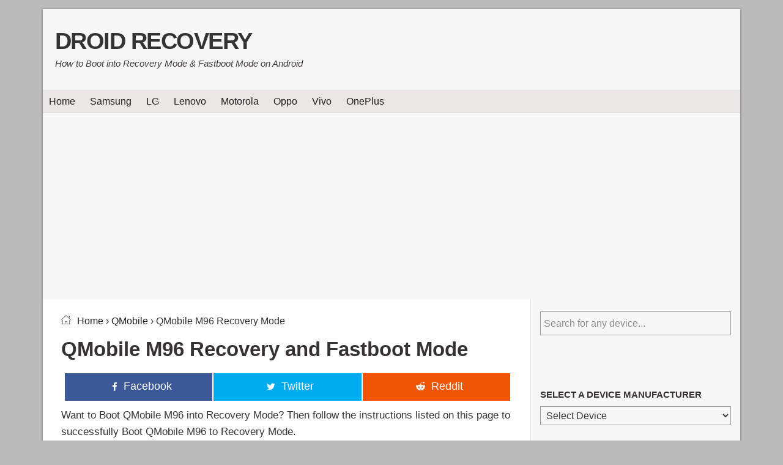

--- FILE ---
content_type: text/html; charset=UTF-8
request_url: https://droidrecovery.com/qmobile-m96-recovery-mode/
body_size: 25535
content:
<!DOCTYPE html><html lang="en-US"><head><meta charset="UTF-8"/>
<script>var __ezHttpConsent={setByCat:function(src,tagType,attributes,category,force,customSetScriptFn=null){var setScript=function(){if(force||window.ezTcfConsent[category]){if(typeof customSetScriptFn==='function'){customSetScriptFn();}else{var scriptElement=document.createElement(tagType);scriptElement.src=src;attributes.forEach(function(attr){for(var key in attr){if(attr.hasOwnProperty(key)){scriptElement.setAttribute(key,attr[key]);}}});var firstScript=document.getElementsByTagName(tagType)[0];firstScript.parentNode.insertBefore(scriptElement,firstScript);}}};if(force||(window.ezTcfConsent&&window.ezTcfConsent.loaded)){setScript();}else if(typeof getEzConsentData==="function"){getEzConsentData().then(function(ezTcfConsent){if(ezTcfConsent&&ezTcfConsent.loaded){setScript();}else{console.error("cannot get ez consent data");force=true;setScript();}});}else{force=true;setScript();console.error("getEzConsentData is not a function");}},};</script>
<script>var ezTcfConsent=window.ezTcfConsent?window.ezTcfConsent:{loaded:false,store_info:false,develop_and_improve_services:false,measure_ad_performance:false,measure_content_performance:false,select_basic_ads:false,create_ad_profile:false,select_personalized_ads:false,create_content_profile:false,select_personalized_content:false,understand_audiences:false,use_limited_data_to_select_content:false,};function getEzConsentData(){return new Promise(function(resolve){document.addEventListener("ezConsentEvent",function(event){var ezTcfConsent=event.detail.ezTcfConsent;resolve(ezTcfConsent);});});}</script>
<script>if(typeof _setEzCookies!=='function'){function _setEzCookies(ezConsentData){var cookies=window.ezCookieQueue;for(var i=0;i<cookies.length;i++){var cookie=cookies[i];if(ezConsentData&&ezConsentData.loaded&&ezConsentData[cookie.tcfCategory]){document.cookie=cookie.name+"="+cookie.value;}}}}
window.ezCookieQueue=window.ezCookieQueue||[];if(typeof addEzCookies!=='function'){function addEzCookies(arr){window.ezCookieQueue=[...window.ezCookieQueue,...arr];}}
addEzCookies([{name:"ezoab_210355",value:"mod298-c; Path=/; Domain=droidrecovery.com; Max-Age=7200",tcfCategory:"store_info",isEzoic:"true",},{name:"ezosuibasgeneris-1",value:"79317a69-d3f4-4b7d-6fe2-7a113ff358c3; Path=/; Domain=droidrecovery.com; Expires=Thu, 28 Jan 2027 19:56:21 UTC; Secure; SameSite=None",tcfCategory:"understand_audiences",isEzoic:"true",}]);if(window.ezTcfConsent&&window.ezTcfConsent.loaded){_setEzCookies(window.ezTcfConsent);}else if(typeof getEzConsentData==="function"){getEzConsentData().then(function(ezTcfConsent){if(ezTcfConsent&&ezTcfConsent.loaded){_setEzCookies(window.ezTcfConsent);}else{console.error("cannot get ez consent data");_setEzCookies(window.ezTcfConsent);}});}else{console.error("getEzConsentData is not a function");_setEzCookies(window.ezTcfConsent);}</script><script type="text/javascript" data-ezscrex='false' data-cfasync='false'>window._ezaq = Object.assign({"edge_cache_status":12,"edge_response_time":204,"url":"https://droidrecovery.com/qmobile-m96-recovery-mode/"}, typeof window._ezaq !== "undefined" ? window._ezaq : {});</script><script type="text/javascript" data-ezscrex='false' data-cfasync='false'>window._ezaq = Object.assign({"ab_test_id":"mod298-c"}, typeof window._ezaq !== "undefined" ? window._ezaq : {});window.__ez=window.__ez||{};window.__ez.tf={};</script><script type="text/javascript" data-ezscrex='false' data-cfasync='false'>window.ezDisableAds = true;</script>
<script data-ezscrex='false' data-cfasync='false' data-pagespeed-no-defer>var __ez=__ez||{};__ez.stms=Date.now();__ez.evt={};__ez.script={};__ez.ck=__ez.ck||{};__ez.template={};__ez.template.isOrig=true;__ez.queue=__ez.queue||function(){var e=0,i=0,t=[],n=!1,o=[],r=[],s=!0,a=function(e,i,n,o,r,s,a){var l=arguments.length>7&&void 0!==arguments[7]?arguments[7]:window,d=this;this.name=e,this.funcName=i,this.parameters=null===n?null:w(n)?n:[n],this.isBlock=o,this.blockedBy=r,this.deleteWhenComplete=s,this.isError=!1,this.isComplete=!1,this.isInitialized=!1,this.proceedIfError=a,this.fWindow=l,this.isTimeDelay=!1,this.process=function(){f("... func = "+e),d.isInitialized=!0,d.isComplete=!0,f("... func.apply: "+e);var i=d.funcName.split("."),n=null,o=this.fWindow||window;i.length>3||(n=3===i.length?o[i[0]][i[1]][i[2]]:2===i.length?o[i[0]][i[1]]:o[d.funcName]),null!=n&&n.apply(null,this.parameters),!0===d.deleteWhenComplete&&delete t[e],!0===d.isBlock&&(f("----- F'D: "+d.name),m())}},l=function(e,i,t,n,o,r,s){var a=arguments.length>7&&void 0!==arguments[7]?arguments[7]:window,l=this;this.name=e,this.path=i,this.async=o,this.defer=r,this.isBlock=t,this.blockedBy=n,this.isInitialized=!1,this.isError=!1,this.isComplete=!1,this.proceedIfError=s,this.fWindow=a,this.isTimeDelay=!1,this.isPath=function(e){return"/"===e[0]&&"/"!==e[1]},this.getSrc=function(e){return void 0!==window.__ezScriptHost&&this.isPath(e)&&"banger.js"!==this.name?window.__ezScriptHost+e:e},this.process=function(){l.isInitialized=!0,f("... file = "+e);var i=this.fWindow?this.fWindow.document:document,t=i.createElement("script");t.src=this.getSrc(this.path),!0===o?t.async=!0:!0===r&&(t.defer=!0),t.onerror=function(){var e={url:window.location.href,name:l.name,path:l.path,user_agent:window.navigator.userAgent};"undefined"!=typeof _ezaq&&(e.pageview_id=_ezaq.page_view_id);var i=encodeURIComponent(JSON.stringify(e)),t=new XMLHttpRequest;t.open("GET","//g.ezoic.net/ezqlog?d="+i,!0),t.send(),f("----- ERR'D: "+l.name),l.isError=!0,!0===l.isBlock&&m()},t.onreadystatechange=t.onload=function(){var e=t.readyState;f("----- F'D: "+l.name),e&&!/loaded|complete/.test(e)||(l.isComplete=!0,!0===l.isBlock&&m())},i.getElementsByTagName("head")[0].appendChild(t)}},d=function(e,i){this.name=e,this.path="",this.async=!1,this.defer=!1,this.isBlock=!1,this.blockedBy=[],this.isInitialized=!0,this.isError=!1,this.isComplete=i,this.proceedIfError=!1,this.isTimeDelay=!1,this.process=function(){}};function c(e,i,n,s,a,d,c,u,f){var m=new l(e,i,n,s,a,d,c,f);!0===u?o[e]=m:r[e]=m,t[e]=m,h(m)}function h(e){!0!==u(e)&&0!=s&&e.process()}function u(e){if(!0===e.isTimeDelay&&!1===n)return f(e.name+" blocked = TIME DELAY!"),!0;if(w(e.blockedBy))for(var i=0;i<e.blockedBy.length;i++){var o=e.blockedBy[i];if(!1===t.hasOwnProperty(o))return f(e.name+" blocked = "+o),!0;if(!0===e.proceedIfError&&!0===t[o].isError)return!1;if(!1===t[o].isComplete)return f(e.name+" blocked = "+o),!0}return!1}function f(e){var i=window.location.href,t=new RegExp("[?&]ezq=([^&#]*)","i").exec(i);"1"===(t?t[1]:null)&&console.debug(e)}function m(){++e>200||(f("let's go"),p(o),p(r))}function p(e){for(var i in e)if(!1!==e.hasOwnProperty(i)){var t=e[i];!0===t.isComplete||u(t)||!0===t.isInitialized||!0===t.isError?!0===t.isError?f(t.name+": error"):!0===t.isComplete?f(t.name+": complete already"):!0===t.isInitialized&&f(t.name+": initialized already"):t.process()}}function w(e){return"[object Array]"==Object.prototype.toString.call(e)}return window.addEventListener("load",(function(){setTimeout((function(){n=!0,f("TDELAY -----"),m()}),5e3)}),!1),{addFile:c,addFileOnce:function(e,i,n,o,r,s,a,l,d){t[e]||c(e,i,n,o,r,s,a,l,d)},addDelayFile:function(e,i){var n=new l(e,i,!1,[],!1,!1,!0);n.isTimeDelay=!0,f(e+" ...  FILE! TDELAY"),r[e]=n,t[e]=n,h(n)},addFunc:function(e,n,s,l,d,c,u,f,m,p){!0===c&&(e=e+"_"+i++);var w=new a(e,n,s,l,d,u,f,p);!0===m?o[e]=w:r[e]=w,t[e]=w,h(w)},addDelayFunc:function(e,i,n){var o=new a(e,i,n,!1,[],!0,!0);o.isTimeDelay=!0,f(e+" ...  FUNCTION! TDELAY"),r[e]=o,t[e]=o,h(o)},items:t,processAll:m,setallowLoad:function(e){s=e},markLoaded:function(e){if(e&&0!==e.length){if(e in t){var i=t[e];!0===i.isComplete?f(i.name+" "+e+": error loaded duplicate"):(i.isComplete=!0,i.isInitialized=!0)}else t[e]=new d(e,!0);f("markLoaded dummyfile: "+t[e].name)}},logWhatsBlocked:function(){for(var e in t)!1!==t.hasOwnProperty(e)&&u(t[e])}}}();__ez.evt.add=function(e,t,n){e.addEventListener?e.addEventListener(t,n,!1):e.attachEvent?e.attachEvent("on"+t,n):e["on"+t]=n()},__ez.evt.remove=function(e,t,n){e.removeEventListener?e.removeEventListener(t,n,!1):e.detachEvent?e.detachEvent("on"+t,n):delete e["on"+t]};__ez.script.add=function(e){var t=document.createElement("script");t.src=e,t.async=!0,t.type="text/javascript",document.getElementsByTagName("head")[0].appendChild(t)};__ez.dot=__ez.dot||{};__ez.queue.addFileOnce('/detroitchicago/boise.js', '/detroitchicago/boise.js?gcb=195-0&cb=5', true, [], true, false, true, false);__ez.queue.addFileOnce('/parsonsmaize/abilene.js', '/parsonsmaize/abilene.js?gcb=195-0&cb=e80eca0cdb', true, [], true, false, true, false);__ez.queue.addFileOnce('/parsonsmaize/mulvane.js', '/parsonsmaize/mulvane.js?gcb=195-0&cb=e75e48eec0', true, ['/parsonsmaize/abilene.js'], true, false, true, false);__ez.queue.addFileOnce('/detroitchicago/birmingham.js', '/detroitchicago/birmingham.js?gcb=195-0&cb=539c47377c', true, ['/parsonsmaize/abilene.js'], true, false, true, false);</script>
<script data-ezscrex="false" type="text/javascript" data-cfasync="false">window._ezaq = Object.assign({"ad_cache_level":0,"adpicker_placement_cnt":0,"ai_placeholder_cache_level":0,"ai_placeholder_placement_cnt":-1,"domain":"droidrecovery.com","domain_id":210355,"ezcache_level":1,"ezcache_skip_code":0,"has_bad_image":0,"has_bad_words":0,"is_sitespeed":0,"lt_cache_level":0,"response_size":118014,"response_size_orig":112252,"response_time_orig":188,"template_id":5,"url":"https://droidrecovery.com/qmobile-m96-recovery-mode/","word_count":0,"worst_bad_word_level":0}, typeof window._ezaq !== "undefined" ? window._ezaq : {});__ez.queue.markLoaded('ezaqBaseReady');</script>
<script type='text/javascript' data-ezscrex='false' data-cfasync='false'>
window.ezAnalyticsStatic = true;

function analyticsAddScript(script) {
	var ezDynamic = document.createElement('script');
	ezDynamic.type = 'text/javascript';
	ezDynamic.innerHTML = script;
	document.head.appendChild(ezDynamic);
}
function getCookiesWithPrefix() {
    var allCookies = document.cookie.split(';');
    var cookiesWithPrefix = {};

    for (var i = 0; i < allCookies.length; i++) {
        var cookie = allCookies[i].trim();

        for (var j = 0; j < arguments.length; j++) {
            var prefix = arguments[j];
            if (cookie.indexOf(prefix) === 0) {
                var cookieParts = cookie.split('=');
                var cookieName = cookieParts[0];
                var cookieValue = cookieParts.slice(1).join('=');
                cookiesWithPrefix[cookieName] = decodeURIComponent(cookieValue);
                break; // Once matched, no need to check other prefixes
            }
        }
    }

    return cookiesWithPrefix;
}
function productAnalytics() {
	var d = {"pr":[6],"omd5":"c0271d29d357fc44bc35bf0713ba2008","nar":"risk score"};
	d.u = _ezaq.url;
	d.p = _ezaq.page_view_id;
	d.v = _ezaq.visit_uuid;
	d.ab = _ezaq.ab_test_id;
	d.e = JSON.stringify(_ezaq);
	d.ref = document.referrer;
	d.c = getCookiesWithPrefix('active_template', 'ez', 'lp_');
	if(typeof ez_utmParams !== 'undefined') {
		d.utm = ez_utmParams;
	}

	var dataText = JSON.stringify(d);
	var xhr = new XMLHttpRequest();
	xhr.open('POST','/ezais/analytics?cb=1', true);
	xhr.onload = function () {
		if (xhr.status!=200) {
            return;
		}

        if(document.readyState !== 'loading') {
            analyticsAddScript(xhr.response);
            return;
        }

        var eventFunc = function() {
            if(document.readyState === 'loading') {
                return;
            }
            document.removeEventListener('readystatechange', eventFunc, false);
            analyticsAddScript(xhr.response);
        };

        document.addEventListener('readystatechange', eventFunc, false);
	};
	xhr.setRequestHeader('Content-Type','text/plain');
	xhr.send(dataText);
}
__ez.queue.addFunc("productAnalytics", "productAnalytics", null, true, ['ezaqBaseReady'], false, false, false, true);
</script><base href="https://droidrecovery.com/qmobile-m96-recovery-mode/"/>

<meta name="viewport" content="width=device-width, initial-scale=1"/>
<meta name="robots" content="index, follow, max-image-preview:large, max-snippet:-1, max-video-preview:-1"/>
	<style>img:is([sizes="auto" i], [sizes^="auto," i]) { contain-intrinsic-size: 3000px 1500px }</style>
	
	<!-- This site is optimized with the Yoast SEO plugin v26.2 - https://yoast.com/wordpress/plugins/seo/ -->
	<title>How to Boot QMobile M96 Recovery Mode - Droid Recovery</title>
<link rel="preload" as="font" href="https://droidrecovery.com/wp-content/themes/dr/assests/fonts/fontawesome-webfont.woff2" crossorigin=""/>
<link rel="preload" as="font" href="https://droidrecovery.com/wp-content/themes/dr/assests/fonts/fontastic.woff2" crossorigin=""/>
	<meta name="description" content="This quick guide shows how to Boot QMobile M96 into Recovery Mode and Fastboot Mode (Bootloader Mode) to wipe cache partition, factory data reset, ADB Sideload, wipe Dalvik cache and for flashing firmware."/>
	<link rel="canonical" href="https://droidrecovery.com/qmobile-m96-recovery-mode/"/>
	<meta property="og:locale" content="en_US"/>
	<meta property="og:type" content="article"/>
	<meta property="og:title" content="How to Boot QMobile M96 Recovery Mode - Droid Recovery"/>
	<meta property="og:description" content="Want to Boot QMobile M96 into Recovery Mode? Then follow the instructions listed on this page to successfully Boot QMobile M96 to Recovery Mode.QMobile M96 Recovery Mode allows the users to perform advanced operations like flashing Root Package and other zip mods, wipe user cache and data, and many more.Here we have shared two methods which will help in booting QMobile M96 to Recovery.Also: QMobile X250 Recovery Mode and Fastboot Mode Boot QMobile M96 into Recovery Mode Below are the methods using which you can boot QMobile M96 into Recovery Mode. Boot QMobile M96 Recovery Mode using Hardware Buttons Power off your phone. Once the device is off. Press and hold the Volume Up and Power button together for a few seconds. Release the keys as soon as you…"/>
	<meta property="og:url" content="https://droidrecovery.com/qmobile-m96-recovery-mode/"/>
	<meta property="og:site_name" content="Droid Recovery"/>
	<meta property="og:image" content="https://droidrecovery.com/wp-content/uploads/phone-featured-image-5.png"/>
	<meta property="og:image:width" content="755"/>
	<meta property="og:image:height" content="453"/>
	<meta property="og:image:type" content="image/png"/>
	<meta name="twitter:card" content="summary_large_image"/>
	<meta name="twitter:label1" content="Written by"/>
	<meta name="twitter:data1" content="Jason"/>
	<script type="application/ld+json" class="yoast-schema-graph">{"@context":"https://schema.org","@graph":[{"@type":"WebPage","@id":"https://droidrecovery.com/qmobile-m96-recovery-mode/","url":"https://droidrecovery.com/qmobile-m96-recovery-mode/","name":"How to Boot QMobile M96 Recovery Mode - Droid Recovery","isPartOf":{"@id":"https://droidrecovery.com/#website"},"primaryImageOfPage":{"@id":"https://droidrecovery.com/qmobile-m96-recovery-mode/#primaryimage"},"image":{"@id":"https://droidrecovery.com/qmobile-m96-recovery-mode/#primaryimage"},"thumbnailUrl":"https://droidrecovery.com/wp-content/uploads/phone-featured-image-5.png","breadcrumb":{"@id":"https://droidrecovery.com/qmobile-m96-recovery-mode/#breadcrumb"},"inLanguage":"en-US","potentialAction":[{"@type":"ReadAction","target":["https://droidrecovery.com/qmobile-m96-recovery-mode/"]}],"keywords":["QMobile M96 Recovery Mode","QMobile M96 Fastboot Mode"],"headline":"How to Boot QMobile M96 Recovery and Fastboot Mode"},{"@type":"ImageObject","inLanguage":"en-US","@id":"https://droidrecovery.com/qmobile-m96-recovery-mode/#primaryimage","url":"https://droidrecovery.com/wp-content/uploads/phone-featured-image-5.png","contentUrl":"https://droidrecovery.com/wp-content/uploads/phone-featured-image-5.png","width":755,"height":453,"caption":"How to Boot QMobile M96 Recovery and Fastboot Mode"},{"@type":"BreadcrumbList","@id":"https://droidrecovery.com/qmobile-m96-recovery-mode/#breadcrumb","itemListElement":[{"@type":"ListItem","position":1,"name":"Home","item":"https://droidrecovery.com/"},{"@type":"ListItem","position":2,"name":"QMobile M96"}]},{"@type":"WebSite","@id":"https://droidrecovery.com/#website","url":"https://droidrecovery.com/","name":"Droid Recovery","description":"How to Boot into Recovery Mode &amp; Fastboot Mode on Android","potentialAction":[{"@type":"SearchAction","target":{"@type":"EntryPoint","urlTemplate":"https://droidrecovery.com/?s={search_term_string}"},"query-input":{"@type":"PropertyValueSpecification","valueRequired":true,"valueName":"search_term_string"}}],"inLanguage":"en-US"}]}</script>
	<!-- / Yoast SEO plugin. -->


<link rel="dns-prefetch" href="//pagead2.googlesyndication.com"/>
<link rel="dns-prefetch" href="//www.google-analytics.com"/>
<link rel="dns-prefetch" href="//google-analytics.com"/>
<link rel="dns-prefetch" href="//g.ezoic.net"/>
<link rel="dns-prefetch" href="//go.ezoic.net"/>
<link rel="dns-prefetch" href="//securepubads.g.doubleclick.net"/>
<link rel="dns-prefetch" href="//adservice.google.com"/>

<link data-minify="1" rel="stylesheet" id="genesis-sample-css" href="https://droidrecovery.com/wp-content/cache/min/1/wp-content/themes/dr/style.css?ver=1761657125" type="text/css" media="all"/>
<style id="classic-theme-styles-inline-css" type="text/css">
/*! This file is auto-generated */
.wp-block-button__link{color:#fff;background-color:#32373c;border-radius:9999px;box-shadow:none;text-decoration:none;padding:calc(.667em + 2px) calc(1.333em + 2px);font-size:1.125em}.wp-block-file__button{background:#32373c;color:#fff;text-decoration:none}
</style>
<style id="global-styles-inline-css" type="text/css">
:root{--wp--preset--aspect-ratio--square: 1;--wp--preset--aspect-ratio--4-3: 4/3;--wp--preset--aspect-ratio--3-4: 3/4;--wp--preset--aspect-ratio--3-2: 3/2;--wp--preset--aspect-ratio--2-3: 2/3;--wp--preset--aspect-ratio--16-9: 16/9;--wp--preset--aspect-ratio--9-16: 9/16;--wp--preset--color--black: #000000;--wp--preset--color--cyan-bluish-gray: #abb8c3;--wp--preset--color--white: #ffffff;--wp--preset--color--pale-pink: #f78da7;--wp--preset--color--vivid-red: #cf2e2e;--wp--preset--color--luminous-vivid-orange: #ff6900;--wp--preset--color--luminous-vivid-amber: #fcb900;--wp--preset--color--light-green-cyan: #7bdcb5;--wp--preset--color--vivid-green-cyan: #00d084;--wp--preset--color--pale-cyan-blue: #8ed1fc;--wp--preset--color--vivid-cyan-blue: #0693e3;--wp--preset--color--vivid-purple: #9b51e0;--wp--preset--gradient--vivid-cyan-blue-to-vivid-purple: linear-gradient(135deg,rgba(6,147,227,1) 0%,rgb(155,81,224) 100%);--wp--preset--gradient--light-green-cyan-to-vivid-green-cyan: linear-gradient(135deg,rgb(122,220,180) 0%,rgb(0,208,130) 100%);--wp--preset--gradient--luminous-vivid-amber-to-luminous-vivid-orange: linear-gradient(135deg,rgba(252,185,0,1) 0%,rgba(255,105,0,1) 100%);--wp--preset--gradient--luminous-vivid-orange-to-vivid-red: linear-gradient(135deg,rgba(255,105,0,1) 0%,rgb(207,46,46) 100%);--wp--preset--gradient--very-light-gray-to-cyan-bluish-gray: linear-gradient(135deg,rgb(238,238,238) 0%,rgb(169,184,195) 100%);--wp--preset--gradient--cool-to-warm-spectrum: linear-gradient(135deg,rgb(74,234,220) 0%,rgb(151,120,209) 20%,rgb(207,42,186) 40%,rgb(238,44,130) 60%,rgb(251,105,98) 80%,rgb(254,248,76) 100%);--wp--preset--gradient--blush-light-purple: linear-gradient(135deg,rgb(255,206,236) 0%,rgb(152,150,240) 100%);--wp--preset--gradient--blush-bordeaux: linear-gradient(135deg,rgb(254,205,165) 0%,rgb(254,45,45) 50%,rgb(107,0,62) 100%);--wp--preset--gradient--luminous-dusk: linear-gradient(135deg,rgb(255,203,112) 0%,rgb(199,81,192) 50%,rgb(65,88,208) 100%);--wp--preset--gradient--pale-ocean: linear-gradient(135deg,rgb(255,245,203) 0%,rgb(182,227,212) 50%,rgb(51,167,181) 100%);--wp--preset--gradient--electric-grass: linear-gradient(135deg,rgb(202,248,128) 0%,rgb(113,206,126) 100%);--wp--preset--gradient--midnight: linear-gradient(135deg,rgb(2,3,129) 0%,rgb(40,116,252) 100%);--wp--preset--font-size--small: 13px;--wp--preset--font-size--medium: 20px;--wp--preset--font-size--large: 36px;--wp--preset--font-size--x-large: 42px;--wp--preset--spacing--20: 0.44rem;--wp--preset--spacing--30: 0.67rem;--wp--preset--spacing--40: 1rem;--wp--preset--spacing--50: 1.5rem;--wp--preset--spacing--60: 2.25rem;--wp--preset--spacing--70: 3.38rem;--wp--preset--spacing--80: 5.06rem;--wp--preset--shadow--natural: 6px 6px 9px rgba(0, 0, 0, 0.2);--wp--preset--shadow--deep: 12px 12px 50px rgba(0, 0, 0, 0.4);--wp--preset--shadow--sharp: 6px 6px 0px rgba(0, 0, 0, 0.2);--wp--preset--shadow--outlined: 6px 6px 0px -3px rgba(255, 255, 255, 1), 6px 6px rgba(0, 0, 0, 1);--wp--preset--shadow--crisp: 6px 6px 0px rgba(0, 0, 0, 1);}:where(.is-layout-flex){gap: 0.5em;}:where(.is-layout-grid){gap: 0.5em;}body .is-layout-flex{display: flex;}.is-layout-flex{flex-wrap: wrap;align-items: center;}.is-layout-flex > :is(*, div){margin: 0;}body .is-layout-grid{display: grid;}.is-layout-grid > :is(*, div){margin: 0;}:where(.wp-block-columns.is-layout-flex){gap: 2em;}:where(.wp-block-columns.is-layout-grid){gap: 2em;}:where(.wp-block-post-template.is-layout-flex){gap: 1.25em;}:where(.wp-block-post-template.is-layout-grid){gap: 1.25em;}.has-black-color{color: var(--wp--preset--color--black) !important;}.has-cyan-bluish-gray-color{color: var(--wp--preset--color--cyan-bluish-gray) !important;}.has-white-color{color: var(--wp--preset--color--white) !important;}.has-pale-pink-color{color: var(--wp--preset--color--pale-pink) !important;}.has-vivid-red-color{color: var(--wp--preset--color--vivid-red) !important;}.has-luminous-vivid-orange-color{color: var(--wp--preset--color--luminous-vivid-orange) !important;}.has-luminous-vivid-amber-color{color: var(--wp--preset--color--luminous-vivid-amber) !important;}.has-light-green-cyan-color{color: var(--wp--preset--color--light-green-cyan) !important;}.has-vivid-green-cyan-color{color: var(--wp--preset--color--vivid-green-cyan) !important;}.has-pale-cyan-blue-color{color: var(--wp--preset--color--pale-cyan-blue) !important;}.has-vivid-cyan-blue-color{color: var(--wp--preset--color--vivid-cyan-blue) !important;}.has-vivid-purple-color{color: var(--wp--preset--color--vivid-purple) !important;}.has-black-background-color{background-color: var(--wp--preset--color--black) !important;}.has-cyan-bluish-gray-background-color{background-color: var(--wp--preset--color--cyan-bluish-gray) !important;}.has-white-background-color{background-color: var(--wp--preset--color--white) !important;}.has-pale-pink-background-color{background-color: var(--wp--preset--color--pale-pink) !important;}.has-vivid-red-background-color{background-color: var(--wp--preset--color--vivid-red) !important;}.has-luminous-vivid-orange-background-color{background-color: var(--wp--preset--color--luminous-vivid-orange) !important;}.has-luminous-vivid-amber-background-color{background-color: var(--wp--preset--color--luminous-vivid-amber) !important;}.has-light-green-cyan-background-color{background-color: var(--wp--preset--color--light-green-cyan) !important;}.has-vivid-green-cyan-background-color{background-color: var(--wp--preset--color--vivid-green-cyan) !important;}.has-pale-cyan-blue-background-color{background-color: var(--wp--preset--color--pale-cyan-blue) !important;}.has-vivid-cyan-blue-background-color{background-color: var(--wp--preset--color--vivid-cyan-blue) !important;}.has-vivid-purple-background-color{background-color: var(--wp--preset--color--vivid-purple) !important;}.has-black-border-color{border-color: var(--wp--preset--color--black) !important;}.has-cyan-bluish-gray-border-color{border-color: var(--wp--preset--color--cyan-bluish-gray) !important;}.has-white-border-color{border-color: var(--wp--preset--color--white) !important;}.has-pale-pink-border-color{border-color: var(--wp--preset--color--pale-pink) !important;}.has-vivid-red-border-color{border-color: var(--wp--preset--color--vivid-red) !important;}.has-luminous-vivid-orange-border-color{border-color: var(--wp--preset--color--luminous-vivid-orange) !important;}.has-luminous-vivid-amber-border-color{border-color: var(--wp--preset--color--luminous-vivid-amber) !important;}.has-light-green-cyan-border-color{border-color: var(--wp--preset--color--light-green-cyan) !important;}.has-vivid-green-cyan-border-color{border-color: var(--wp--preset--color--vivid-green-cyan) !important;}.has-pale-cyan-blue-border-color{border-color: var(--wp--preset--color--pale-cyan-blue) !important;}.has-vivid-cyan-blue-border-color{border-color: var(--wp--preset--color--vivid-cyan-blue) !important;}.has-vivid-purple-border-color{border-color: var(--wp--preset--color--vivid-purple) !important;}.has-vivid-cyan-blue-to-vivid-purple-gradient-background{background: var(--wp--preset--gradient--vivid-cyan-blue-to-vivid-purple) !important;}.has-light-green-cyan-to-vivid-green-cyan-gradient-background{background: var(--wp--preset--gradient--light-green-cyan-to-vivid-green-cyan) !important;}.has-luminous-vivid-amber-to-luminous-vivid-orange-gradient-background{background: var(--wp--preset--gradient--luminous-vivid-amber-to-luminous-vivid-orange) !important;}.has-luminous-vivid-orange-to-vivid-red-gradient-background{background: var(--wp--preset--gradient--luminous-vivid-orange-to-vivid-red) !important;}.has-very-light-gray-to-cyan-bluish-gray-gradient-background{background: var(--wp--preset--gradient--very-light-gray-to-cyan-bluish-gray) !important;}.has-cool-to-warm-spectrum-gradient-background{background: var(--wp--preset--gradient--cool-to-warm-spectrum) !important;}.has-blush-light-purple-gradient-background{background: var(--wp--preset--gradient--blush-light-purple) !important;}.has-blush-bordeaux-gradient-background{background: var(--wp--preset--gradient--blush-bordeaux) !important;}.has-luminous-dusk-gradient-background{background: var(--wp--preset--gradient--luminous-dusk) !important;}.has-pale-ocean-gradient-background{background: var(--wp--preset--gradient--pale-ocean) !important;}.has-electric-grass-gradient-background{background: var(--wp--preset--gradient--electric-grass) !important;}.has-midnight-gradient-background{background: var(--wp--preset--gradient--midnight) !important;}.has-small-font-size{font-size: var(--wp--preset--font-size--small) !important;}.has-medium-font-size{font-size: var(--wp--preset--font-size--medium) !important;}.has-large-font-size{font-size: var(--wp--preset--font-size--large) !important;}.has-x-large-font-size{font-size: var(--wp--preset--font-size--x-large) !important;}
:where(.wp-block-post-template.is-layout-flex){gap: 1.25em;}:where(.wp-block-post-template.is-layout-grid){gap: 1.25em;}
:where(.wp-block-columns.is-layout-flex){gap: 2em;}:where(.wp-block-columns.is-layout-grid){gap: 2em;}
:root :where(.wp-block-pullquote){font-size: 1.5em;line-height: 1.6;}
:root{--wp--preset--aspect-ratio--square: 1;--wp--preset--aspect-ratio--4-3: 4/3;--wp--preset--aspect-ratio--3-4: 3/4;--wp--preset--aspect-ratio--3-2: 3/2;--wp--preset--aspect-ratio--2-3: 2/3;--wp--preset--aspect-ratio--16-9: 16/9;--wp--preset--aspect-ratio--9-16: 9/16;--wp--preset--color--black: #000000;--wp--preset--color--cyan-bluish-gray: #abb8c3;--wp--preset--color--white: #ffffff;--wp--preset--color--pale-pink: #f78da7;--wp--preset--color--vivid-red: #cf2e2e;--wp--preset--color--luminous-vivid-orange: #ff6900;--wp--preset--color--luminous-vivid-amber: #fcb900;--wp--preset--color--light-green-cyan: #7bdcb5;--wp--preset--color--vivid-green-cyan: #00d084;--wp--preset--color--pale-cyan-blue: #8ed1fc;--wp--preset--color--vivid-cyan-blue: #0693e3;--wp--preset--color--vivid-purple: #9b51e0;--wp--preset--gradient--vivid-cyan-blue-to-vivid-purple: linear-gradient(135deg,rgba(6,147,227,1) 0%,rgb(155,81,224) 100%);--wp--preset--gradient--light-green-cyan-to-vivid-green-cyan: linear-gradient(135deg,rgb(122,220,180) 0%,rgb(0,208,130) 100%);--wp--preset--gradient--luminous-vivid-amber-to-luminous-vivid-orange: linear-gradient(135deg,rgba(252,185,0,1) 0%,rgba(255,105,0,1) 100%);--wp--preset--gradient--luminous-vivid-orange-to-vivid-red: linear-gradient(135deg,rgba(255,105,0,1) 0%,rgb(207,46,46) 100%);--wp--preset--gradient--very-light-gray-to-cyan-bluish-gray: linear-gradient(135deg,rgb(238,238,238) 0%,rgb(169,184,195) 100%);--wp--preset--gradient--cool-to-warm-spectrum: linear-gradient(135deg,rgb(74,234,220) 0%,rgb(151,120,209) 20%,rgb(207,42,186) 40%,rgb(238,44,130) 60%,rgb(251,105,98) 80%,rgb(254,248,76) 100%);--wp--preset--gradient--blush-light-purple: linear-gradient(135deg,rgb(255,206,236) 0%,rgb(152,150,240) 100%);--wp--preset--gradient--blush-bordeaux: linear-gradient(135deg,rgb(254,205,165) 0%,rgb(254,45,45) 50%,rgb(107,0,62) 100%);--wp--preset--gradient--luminous-dusk: linear-gradient(135deg,rgb(255,203,112) 0%,rgb(199,81,192) 50%,rgb(65,88,208) 100%);--wp--preset--gradient--pale-ocean: linear-gradient(135deg,rgb(255,245,203) 0%,rgb(182,227,212) 50%,rgb(51,167,181) 100%);--wp--preset--gradient--electric-grass: linear-gradient(135deg,rgb(202,248,128) 0%,rgb(113,206,126) 100%);--wp--preset--gradient--midnight: linear-gradient(135deg,rgb(2,3,129) 0%,rgb(40,116,252) 100%);--wp--preset--font-size--small: 13px;--wp--preset--font-size--medium: 20px;--wp--preset--font-size--large: 36px;--wp--preset--font-size--x-large: 42px;--wp--preset--spacing--20: 0.44rem;--wp--preset--spacing--30: 0.67rem;--wp--preset--spacing--40: 1rem;--wp--preset--spacing--50: 1.5rem;--wp--preset--spacing--60: 2.25rem;--wp--preset--spacing--70: 3.38rem;--wp--preset--spacing--80: 5.06rem;--wp--preset--shadow--natural: 6px 6px 9px rgba(0, 0, 0, 0.2);--wp--preset--shadow--deep: 12px 12px 50px rgba(0, 0, 0, 0.4);--wp--preset--shadow--sharp: 6px 6px 0px rgba(0, 0, 0, 0.2);--wp--preset--shadow--outlined: 6px 6px 0px -3px rgba(255, 255, 255, 1), 6px 6px rgba(0, 0, 0, 1);--wp--preset--shadow--crisp: 6px 6px 0px rgba(0, 0, 0, 1);}:where(.is-layout-flex){gap: 0.5em;}:where(.is-layout-grid){gap: 0.5em;}body .is-layout-flex{display: flex;}.is-layout-flex{flex-wrap: wrap;align-items: center;}.is-layout-flex > :is(*, div){margin: 0;}body .is-layout-grid{display: grid;}.is-layout-grid > :is(*, div){margin: 0;}:where(.wp-block-columns.is-layout-flex){gap: 2em;}:where(.wp-block-columns.is-layout-grid){gap: 2em;}:where(.wp-block-post-template.is-layout-flex){gap: 1.25em;}:where(.wp-block-post-template.is-layout-grid){gap: 1.25em;}.has-black-color{color: var(--wp--preset--color--black) !important;}.has-cyan-bluish-gray-color{color: var(--wp--preset--color--cyan-bluish-gray) !important;}.has-white-color{color: var(--wp--preset--color--white) !important;}.has-pale-pink-color{color: var(--wp--preset--color--pale-pink) !important;}.has-vivid-red-color{color: var(--wp--preset--color--vivid-red) !important;}.has-luminous-vivid-orange-color{color: var(--wp--preset--color--luminous-vivid-orange) !important;}.has-luminous-vivid-amber-color{color: var(--wp--preset--color--luminous-vivid-amber) !important;}.has-light-green-cyan-color{color: var(--wp--preset--color--light-green-cyan) !important;}.has-vivid-green-cyan-color{color: var(--wp--preset--color--vivid-green-cyan) !important;}.has-pale-cyan-blue-color{color: var(--wp--preset--color--pale-cyan-blue) !important;}.has-vivid-cyan-blue-color{color: var(--wp--preset--color--vivid-cyan-blue) !important;}.has-vivid-purple-color{color: var(--wp--preset--color--vivid-purple) !important;}.has-black-background-color{background-color: var(--wp--preset--color--black) !important;}.has-cyan-bluish-gray-background-color{background-color: var(--wp--preset--color--cyan-bluish-gray) !important;}.has-white-background-color{background-color: var(--wp--preset--color--white) !important;}.has-pale-pink-background-color{background-color: var(--wp--preset--color--pale-pink) !important;}.has-vivid-red-background-color{background-color: var(--wp--preset--color--vivid-red) !important;}.has-luminous-vivid-orange-background-color{background-color: var(--wp--preset--color--luminous-vivid-orange) !important;}.has-luminous-vivid-amber-background-color{background-color: var(--wp--preset--color--luminous-vivid-amber) !important;}.has-light-green-cyan-background-color{background-color: var(--wp--preset--color--light-green-cyan) !important;}.has-vivid-green-cyan-background-color{background-color: var(--wp--preset--color--vivid-green-cyan) !important;}.has-pale-cyan-blue-background-color{background-color: var(--wp--preset--color--pale-cyan-blue) !important;}.has-vivid-cyan-blue-background-color{background-color: var(--wp--preset--color--vivid-cyan-blue) !important;}.has-vivid-purple-background-color{background-color: var(--wp--preset--color--vivid-purple) !important;}.has-black-border-color{border-color: var(--wp--preset--color--black) !important;}.has-cyan-bluish-gray-border-color{border-color: var(--wp--preset--color--cyan-bluish-gray) !important;}.has-white-border-color{border-color: var(--wp--preset--color--white) !important;}.has-pale-pink-border-color{border-color: var(--wp--preset--color--pale-pink) !important;}.has-vivid-red-border-color{border-color: var(--wp--preset--color--vivid-red) !important;}.has-luminous-vivid-orange-border-color{border-color: var(--wp--preset--color--luminous-vivid-orange) !important;}.has-luminous-vivid-amber-border-color{border-color: var(--wp--preset--color--luminous-vivid-amber) !important;}.has-light-green-cyan-border-color{border-color: var(--wp--preset--color--light-green-cyan) !important;}.has-vivid-green-cyan-border-color{border-color: var(--wp--preset--color--vivid-green-cyan) !important;}.has-pale-cyan-blue-border-color{border-color: var(--wp--preset--color--pale-cyan-blue) !important;}.has-vivid-cyan-blue-border-color{border-color: var(--wp--preset--color--vivid-cyan-blue) !important;}.has-vivid-purple-border-color{border-color: var(--wp--preset--color--vivid-purple) !important;}.has-vivid-cyan-blue-to-vivid-purple-gradient-background{background: var(--wp--preset--gradient--vivid-cyan-blue-to-vivid-purple) !important;}.has-light-green-cyan-to-vivid-green-cyan-gradient-background{background: var(--wp--preset--gradient--light-green-cyan-to-vivid-green-cyan) !important;}.has-luminous-vivid-amber-to-luminous-vivid-orange-gradient-background{background: var(--wp--preset--gradient--luminous-vivid-amber-to-luminous-vivid-orange) !important;}.has-luminous-vivid-orange-to-vivid-red-gradient-background{background: var(--wp--preset--gradient--luminous-vivid-orange-to-vivid-red) !important;}.has-very-light-gray-to-cyan-bluish-gray-gradient-background{background: var(--wp--preset--gradient--very-light-gray-to-cyan-bluish-gray) !important;}.has-cool-to-warm-spectrum-gradient-background{background: var(--wp--preset--gradient--cool-to-warm-spectrum) !important;}.has-blush-light-purple-gradient-background{background: var(--wp--preset--gradient--blush-light-purple) !important;}.has-blush-bordeaux-gradient-background{background: var(--wp--preset--gradient--blush-bordeaux) !important;}.has-luminous-dusk-gradient-background{background: var(--wp--preset--gradient--luminous-dusk) !important;}.has-pale-ocean-gradient-background{background: var(--wp--preset--gradient--pale-ocean) !important;}.has-electric-grass-gradient-background{background: var(--wp--preset--gradient--electric-grass) !important;}.has-midnight-gradient-background{background: var(--wp--preset--gradient--midnight) !important;}.has-small-font-size{font-size: var(--wp--preset--font-size--small) !important;}.has-medium-font-size{font-size: var(--wp--preset--font-size--medium) !important;}.has-large-font-size{font-size: var(--wp--preset--font-size--large) !important;}.has-x-large-font-size{font-size: var(--wp--preset--font-size--x-large) !important;}
:where(.wp-block-post-template.is-layout-flex){gap: 1.25em;}:where(.wp-block-post-template.is-layout-grid){gap: 1.25em;}
:where(.wp-block-columns.is-layout-flex){gap: 2em;}:where(.wp-block-columns.is-layout-grid){gap: 2em;}
:root :where(.wp-block-pullquote){font-size: 1.5em;line-height: 1.6;}
</style>
<link data-minify="1" rel="stylesheet" id="font-icons-css" href="https://droidrecovery.com/wp-content/cache/min/1/wp-content/themes/dr/assests/css/font-icons.css?ver=1761657125" type="text/css" media="all"/>
<link data-minify="1" rel="stylesheet" id="comment-style-css" href="https://droidrecovery.com/wp-content/cache/min/1/wp-content/themes/dr/assests/css/comment.css?ver=1761657138" type="text/css" media="all"/>
<link data-minify="1" rel="stylesheet" id="post-style-css" href="https://droidrecovery.com/wp-content/cache/min/1/wp-content/themes/dr/assests/css/post.css?ver=1761657138" type="text/css" media="all"/>
<style id="rocket-lazyload-inline-css" type="text/css">
.rll-youtube-player{position:relative;padding-bottom:56.23%;height:0;overflow:hidden;max-width:100%;}.rll-youtube-player:focus-within{outline: 2px solid currentColor;outline-offset: 5px;}.rll-youtube-player iframe{position:absolute;top:0;left:0;width:100%;height:100%;z-index:100;background:0 0}.rll-youtube-player img{bottom:0;display:block;left:0;margin:auto;max-width:100%;width:100%;position:absolute;right:0;top:0;border:none;height:auto;-webkit-transition:.4s all;-moz-transition:.4s all;transition:.4s all}.rll-youtube-player img:hover{-webkit-filter:brightness(75%)}.rll-youtube-player .play{height:100%;width:100%;left:0;top:0;position:absolute;background:url(https://droidrecovery.com/wp-content/plugins/wp-rocket/assets/img/youtube.png) no-repeat center;background-color: transparent !important;cursor:pointer;border:none;}
.rll-youtube-player{position:relative;padding-bottom:56.23%;height:0;overflow:hidden;max-width:100%;}.rll-youtube-player:focus-within{outline: 2px solid currentColor;outline-offset: 5px;}.rll-youtube-player iframe{position:absolute;top:0;left:0;width:100%;height:100%;z-index:100;background:0 0}.rll-youtube-player img{bottom:0;display:block;left:0;margin:auto;max-width:100%;width:100%;position:absolute;right:0;top:0;border:none;height:auto;-webkit-transition:.4s all;-moz-transition:.4s all;transition:.4s all}.rll-youtube-player img:hover{-webkit-filter:brightness(75%)}.rll-youtube-player .play{height:100%;width:100%;left:0;top:0;position:absolute;background:url(https://droidrecovery.com/wp-content/plugins/wp-rocket/assets/img/youtube.png) no-repeat center;background-color: transparent !important;cursor:pointer;border:none;}
</style>
<link rel="stylesheet" id="wp-featherlight-css" href="https://droidrecovery.com/wp-content/plugins/wp-featherlight/css/wp-featherlight.min.css?ver=1.3.4" type="text/css" media="all"/>
<script type="text/javascript" src="https://droidrecovery.com/wp-includes/js/jquery/jquery.min.js?ver=3.7.1" id="jquery-core-js" defer=""></script>

<link rel="https://api.w.org/" href="https://droidrecovery.com/wp-json/"/><link rel="alternate" title="JSON" type="application/json" href="https://droidrecovery.com/wp-json/wp/v2/posts/34813"/><link rel="EditURI" type="application/rsd+xml" title="RSD" href="https://droidrecovery.com/xmlrpc.php?rsd"/>
<meta name="generator" content="WordPress 6.8.3"/>
<link rel="shortlink" href="https://droidrecovery.com/?p=34813"/>
<link rel="alternate" title="oEmbed (JSON)" type="application/json+oembed" href="https://droidrecovery.com/wp-json/oembed/1.0/embed?url=https%3A%2F%2Fdroidrecovery.com%2Fqmobile-m96-recovery-mode%2F"/>
<link rel="alternate" title="oEmbed (XML)" type="text/xml+oembed" href="https://droidrecovery.com/wp-json/oembed/1.0/embed?url=https%3A%2F%2Fdroidrecovery.com%2Fqmobile-m96-recovery-mode%2F&amp;format=xml"/>
<script async="" src="https://www.googletagmanager.com/gtag/js?id=UA-116020460-2"></script>
<script async="" src="https://www.googletagmanager.com/gtag/js?id=G-HSTQKH5PY5"></script>
<script>
  window.dataLayer = window.dataLayer || [];
  function gtag(){dataLayer.push(arguments);}
  gtag('js', new Date());
  gtag('config', 'UA-116020460-2');
  gtag('config', 'G-HSTQKH5PY5');
</script>
<!-- start Simple Custom CSS and JS -->
<style type="text/css">
ins {
  background: transparent !important;
}
/*.post-step-1,.post-step-2 {
  background-color: #f0f0f0;
  padding: 30px 30px 25px 30px;
}
.post-hr {
  background-color: transparent;
  height: 0px;
}
h2 {
  font-size:1.45rem;
}*/
a.button-download {
    color: #fff;
    background-color: #589d3e;
    font-weight: normal;
    white-space: nowrap;
    text-decoration: none;
    box-shadow: 0px 1px 1px rgba(255, 255, 255, 0.35) inset, 0px 1px 1px rgba(0, 0, 0, 0.3);
    border: #00542B solid 1px;
    border-radius: 0px;
    padding-left: 3px;
    padding-right: 3px;
    text-align: center;
    padding: 8px 8px 7px 8px;
    font-size: 16px;
}

a.button-download:hover {
    color: #fff !important;
    background-color: #444;
    border: #444 solid 1px;
}
p>span>strong>a{color:#000;}
p>span>strong>a:hover{color:#ff0000;text-decoration:underline;}</style>
<!-- end Simple Custom CSS and JS -->
<link rel="icon" href="https://droidrecovery.com/wp-content/themes/dr/images/favicon.ico"/>
<noscript><style id="rocket-lazyload-nojs-css">.rll-youtube-player, [data-lazy-src]{display:none !important;}</style></noscript><script type='text/javascript'>
var ezoTemplate = 'orig_site';
var ezouid = '1';
var ezoFormfactor = '1';
</script><script data-ezscrex="false" type='text/javascript'>
var soc_app_id = '0';
var did = 210355;
var ezdomain = 'droidrecovery.com';
var ezoicSearchable = 1;
</script></head>
<body class="wp-singular post-template-default single single-post postid-34813 single-format-standard wp-theme-genesis wp-child-theme-dr wp-featherlight-captions content-sidebar genesis-breadcrumbs-visible genesis-footer-widgets-hidden"><div class="site-container"><ul class="genesis-skip-link"><li><a href="#genesis-nav-primary" class="screen-reader-shortcut"> Skip to primary navigation</a></li><li><a href="#genesis-content" class="screen-reader-shortcut"> Skip to main content</a></li><li><a href="#genesis-sidebar-primary" class="screen-reader-shortcut"> Skip to primary sidebar</a></li></ul><header class="site-header"><div class="wrap"><div class="title-area"><p class="site-title"><a href="https://droidrecovery.com/">Droid Recovery</a></p><p class="site-description">How to Boot into Recovery Mode &amp; Fastboot Mode on Android</p></div><div class="widget-area header-widget-area"></div></div></header><nav class="nav-primary" aria-label="Main" id="genesis-nav-primary"><div class="wrap"><ul id="menu-primary" class="menu genesis-nav-menu menu-primary js-superfish"><li id="menu-item-6" class="menu-item menu-item-type-custom menu-item-object-custom menu-item-home menu-item-6"><a href="https://droidrecovery.com"><span>Home</span></a></li>
<li id="menu-item-26" class="menu-item menu-item-type-taxonomy menu-item-object-category menu-item-26"><a href="https://droidrecovery.com/device/samsung/"><span>Samsung</span></a></li>
<li id="menu-item-35488" class="menu-item menu-item-type-taxonomy menu-item-object-category menu-item-35488"><a href="https://droidrecovery.com/device/lg/"><span>LG</span></a></li>
<li id="menu-item-35489" class="menu-item menu-item-type-taxonomy menu-item-object-category menu-item-35489"><a href="https://droidrecovery.com/device/lenovo/"><span>Lenovo</span></a></li>
<li id="menu-item-35490" class="menu-item menu-item-type-taxonomy menu-item-object-category menu-item-35490"><a href="https://droidrecovery.com/device/motorola/"><span>Motorola</span></a></li>
<li id="menu-item-35491" class="menu-item menu-item-type-taxonomy menu-item-object-category menu-item-35491"><a href="https://droidrecovery.com/device/oppo/"><span>Oppo</span></a></li>
<li id="menu-item-35492" class="menu-item menu-item-type-taxonomy menu-item-object-category menu-item-35492"><a href="https://droidrecovery.com/device/vivo/"><span>Vivo</span></a></li>
<li id="menu-item-35493" class="menu-item menu-item-type-taxonomy menu-item-object-category menu-item-35493"><a href="https://droidrecovery.com/device/oneplus/"><span>OnePlus</span></a></li>
</ul></div></nav><div class="site-inner"><div class="code-block code-block-9" style="margin: 8px auto; text-align: center; display: block; clear: both;">
<!-- Ezoic - top_of_page - top_of_page -->
<div id="ezoic-pub-ad-placeholder-104">
  <div class="adshield">
    <script async="" src="https://pagead2.googlesyndication.com/pagead/js/adsbygoogle.js"></script>
    <!-- DRecovery Big Banner Below Nav -->
    <ins class="adsbygoogle" style="display:inline-block;width:100%;height:300px" data-ad-client="ca-pub-1951658662704147" data-ad-slot="4174010516" data-ad-format="auto" data-full-width-responsive="true"></ins>
    <script>
         (adsbygoogle = window.adsbygoogle || []).push({});
    </script>
  </div>
</div>
<!-- End Ezoic - top_of_page - top_of_page --></div>
<div class="content-sidebar-wrap"><main class="content" id="genesis-content"><div class="breadcrumb"><div data-icon="h" class="icon" style="float: left;margin-right: 10px;"></div><span class="breadcrumb-link-wrap"><a class="breadcrumb-link" href="https://droidrecovery.com/"><span class="breadcrumb-link-text-wrap">Home</span></a><meta/></span> › <span class="breadcrumb-link-wrap"><a class="breadcrumb-link" href="https://droidrecovery.com/device/qmobile/"><span class="breadcrumb-link-text-wrap">QMobile</span></a><meta/></span> › QMobile M96 Recovery Mode</div><article class="post-34813 post type-post status-publish format-standard has-post-thumbnail category-qmobile tag-qmobile tag-qmobile-m96 tag-qmobile-m96-recovery-mode tag-recovery-mode entry" aria-label="QMobile M96"><header class="entry-header"><h1 class="entry-title" itemprop="headline">QMobile M96 Recovery and Fastboot Mode</h1>
</header><div class="entry-content"><div class="aud-social aud-social-top"><a class="aud-link top-social aud-facebook" href="https://www.facebook.com/sharer/sharer.php?u=https%3A%2F%2Fdroidrecovery.com%2Fqmobile-m96-recovery-mode%2F" target="_blank" onclick="gtag(&#39;event&#39;, &#39;Click&#39;,{&#39;event_category&#39;:&#39;Top-Share&#39;,&#39;event_label&#39;:&#39;Facebook&#39;});"><i class="fa fa-facebook"></i><span class="share-text">Facebook</span></a><a class="aud-link top-social aud-twitter" href="https://twitter.com/intent/tweet?text=How to Boot QMobile%20M96 into Recovery Mode&amp;url=https%3A%2F%2Fdroidrecovery.com%2Fqmobile-m96-recovery-mode%2F&amp;via=" target="_blank" onclick="gtag(&#39;event&#39;, &#39;Click&#39;,{&#39;event_category&#39;:&#39;Top-Share&#39;,&#39;event_label&#39;:&#39;Twitter&#39;});"><i class="fa fa-twitter"></i><span class="share-text">Twitter</span></a><a class="aud-link top-social aud-reddit" href="https://www.reddit.com/submit?url=https%3A%2F%2Fdroidrecovery.com%2Fqmobile-m96-recovery-mode%2F" target="_blank" onclick="gtag(&#39;event&#39;, &#39;Click&#39;,{&#39;event_category&#39;:&#39;Top-Share&#39;,&#39;event_label&#39;:&#39;Reddit&#39;});"><i class="fa fa-reddit-alien"></i><span class="share-text">Reddit</span></a></div><div class="code-block code-block-19" style="margin: 8px auto; text-align: center; display: block; clear: both;">
<!-- Ezoic - under_page_title - under_page_title -->
<div id="ezoic-pub-ad-placeholder-105"> </div>
<!-- End Ezoic - under_page_title - under_page_title --></div>
<p>Want to Boot QMobile M96 into Recovery Mode? Then follow the instructions listed on this page to successfully Boot QMobile M96 to Recovery Mode.</p><div class="code-block code-block-20" style="margin: 8px auto; text-align: center; display: block; clear: both;">
<!-- Ezoic - under_first_paragraph - under_first_paragraph -->
<div id="ezoic-pub-ad-placeholder-106"> </div>
<!-- End Ezoic - under_first_paragraph - under_first_paragraph --></div>
<p>QMobile M96 Recovery Mode allows the users to perform advanced operations like flashing <a href="http://bit.ly/2ppJvQE" target="_blank" rel="nofollow noopener noreferrer">Root Package</a> and other zip mods, wipe user cache and data, and many more.</p><div class="code-block code-block-21" style="margin: 8px auto; text-align: center; display: block; clear: both;">
<!-- Ezoic - under_second_paragraph - under_second_paragraph -->
<div id="ezoic-pub-ad-placeholder-107"> </div>
<!-- End Ezoic - under_second_paragraph - under_second_paragraph --></div>
<div class="code-block code-block-22" style="margin: 8px auto; text-align: center; display: block; clear: both;">
<!-- Ezoic - mid_content 1 - mid_content -->
<div id="ezoic-pub-ad-placeholder-109"> </div>
<!-- End Ezoic - mid_content 1 - mid_content --></div>
<p>Here we have shared two methods which will help in booting QMobile M96 to Recovery.</p><div class="code-block code-block-30" style="margin: 8px auto; text-align: center; display: block; clear: both;">
<!-- Ezoic - incontent_7 - incontent_7 -->
<div id="ezoic-pub-ad-placeholder-121"> </div>
<!-- End Ezoic - incontent_7 - incontent_7 --></div>
<p style="background:#f0f0f0;padding: 2px 15px;margin-top:20px;border-radius:10px;font-size:90%;border: 1px solid #dfdfdf;word-break: break-word;color: #222;font-family: monospace, monospace;box-shadow: 0 0 2px 2px rgba(0,0,0,0), 0 2px 2px 0 rgba(0,0,0,0.5);"><span onclick="gtag(&#39;event&#39;, &#39;Click&#39;,{&#39;event_category&#39;:&#39;Also&#39;,&#39;event_label&#39;:&#39;QMobile X250&#39;});"><strong>Also: <a style="color:#c3251d;" href="https://droidrecovery.com/qmobile-x250-recovery-mode/">QMobile X250 Recovery Mode and Fastboot Mode</a></strong></span></p><div class="code-block code-block-23" style="margin: 8px auto; text-align: center; display: block; clear: both;">
<!-- Ezoic - long_content - long_content -->
<div id="ezoic-pub-ad-placeholder-110"> </div>
<!-- End Ezoic - long_content - long_content --></div>

<h2>Boot QMobile M96 into Recovery Mode</h2>
<p>Below are the methods using which you can boot QMobile M96 into Recovery Mode.</p>
<h3>Boot QMobile M96 Recovery Mode using Hardware Buttons</h3>
<ol>
<li>Power off your phone.</li>
<li>Once the device is off. Press and hold the <strong>Volume Up</strong> and <strong>Power button</strong> together for a few seconds.<a href="https://droidrecovery.com/wp-content/uploads/phone-12-volume-up-power.png"><img decoding="async" class="aligncenter wp-image-1372" src="data:image/svg+xml,%3Csvg%20xmlns=&#39;http://www.w3.org/2000/svg&#39;%20viewBox=&#39;0%200%20300%20442&#39;%3E%3C/svg%3E" alt="QMobile M96 Recovery Mode and Fastboot Mode" width="300" height="442" data-lazy-srcset="https://droidrecovery.com/wp-content/uploads/phone-12-volume-up-power.png 407w, https://droidrecovery.com/wp-content/uploads/phone-12-volume-up-power-204x300.png 204w" data-lazy-sizes="(max-width: 300px) 100vw, 300px" title="QMobile M96 Recovery Mode and Fastboot Mode" title="QMobile M96 Recovery Mode and Fastboot Mode" data-lazy-src="https://droidrecovery.com/wp-content/uploads/phone-12-volume-up-power.png"/><noscript><img decoding="async" class="aligncenter wp-image-1372" src="https://droidrecovery.com/wp-content/uploads/phone-12-volume-up-power.png" alt="QMobile M96 Recovery Mode and Fastboot Mode" width="300" height="442" srcset="https://droidrecovery.com/wp-content/uploads/phone-12-volume-up-power.png 407w, https://droidrecovery.com/wp-content/uploads/phone-12-volume-up-power-204x300.png 204w" sizes="(max-width: 300px) 100vw, 300px"  title="QMobile M96 Recovery Mode and Fastboot Mode"  title="QMobile M96 Recovery Mode and Fastboot Mode" /></noscript></a></li><div class="code-block code-block-28" style="margin: 8px auto; text-align: center; display: block; clear: both;">
<!-- Ezoic - incontent_5 - incontent_5 -->
<div id="ezoic-pub-ad-placeholder-119"> </div>
<!-- End Ezoic - incontent_5 - incontent_5 --></div>

<li>Release the keys as soon as you see the QMobile logo and wait for few seconds.</li>
<li>Now, your phone should boot into Recovery Mode.<br/>
<a href="https://droidrecovery.com/wp-content/uploads/recovery-mode.jpg"><img decoding="async" class="aligncenter wp-image-16 size-full" src="data:image/svg+xml,%3Csvg%20xmlns=&#39;http://www.w3.org/2000/svg&#39;%20viewBox=&#39;0%200%20216%20360&#39;%3E%3C/svg%3E" alt="QMobile M96 Recovery Mode and Fastboot Mode" width="216" height="360" data-lazy-srcset="https://droidrecovery.com/wp-content/uploads/recovery-mode.jpg 216w, https://droidrecovery.com/wp-content/uploads/recovery-mode-180x300.jpg 180w" data-lazy-sizes="(max-width: 216px) 100vw, 216px" title="QMobile M96 Recovery Mode and Fastboot Mode" title="QMobile M96 Recovery Mode and Fastboot Mode" data-lazy-src="https://droidrecovery.com/wp-content/uploads/recovery-mode.jpg"/><noscript><img decoding="async" class="aligncenter wp-image-16 size-full" src="https://droidrecovery.com/wp-content/uploads/recovery-mode.jpg" alt="QMobile M96 Recovery Mode and Fastboot Mode" width="216" height="360" srcset="https://droidrecovery.com/wp-content/uploads/recovery-mode.jpg 216w, https://droidrecovery.com/wp-content/uploads/recovery-mode-180x300.jpg 180w" sizes="(max-width: 216px) 100vw, 216px"  title="QMobile M96 Recovery Mode and Fastboot Mode"  title="QMobile M96 Recovery Mode and Fastboot Mode" /></noscript></a></li><div class="code-block code-block-29" style="margin: 8px auto; text-align: center; display: block; clear: both;">
<!-- Ezoic - incontent_6 - incontent_6 -->
<div id="ezoic-pub-ad-placeholder-120"> </div>
<!-- End Ezoic - incontent_6 - incontent_6 --></div>

</ol>
<h3>Boot QMobile M96 into Recovery using ADB command</h3><ol><li>First of all, make sure you have installed <a href="/out/?l=d3RlUFBsRndlS2NsbStOdFU5MFRBSm5SY0JhekpWbithMlJpQVZON0dySTBIcGk0MklXWmZyY0dOOEdnbzZEWXZmVlpxdS9UMHBzdW9ERGROeUJyR2c9PQ==" target="_blank" rel="nofollow noopener noreferrer">QMobile M96 USB Driver</a> and ADB and Fastboot Drivers on your Windows PC.</li><li>Enable &#34;<em>USB Debugging&#34;</em> on your phone from <em>Developer Options</em>. If <em>Developer Options</em> is missing; go to <em><strong>Settings &gt; About Phone</strong></em> and tap on <em><strong>Build Number</strong></em> for about 7-10 times.</li><div class="code-block code-block-31" style="margin: 8px auto; text-align: center; display: block; clear: both;">
<!-- Ezoic - incontent_8 - incontent_8 -->
<div id="ezoic-pub-ad-placeholder-122"> </div>
<!-- End Ezoic - incontent_8 - incontent_8 --></div>
<li>Connect your device to PC and open <em>Command Prompt (CMD)</em>.</li><li>Enter the below command to boot QMobile M96 into Recovery Mode.<pre>adb reboot recovery</pre></li><div class="code-block code-block-32" style="margin: 8px auto; text-align: center; display: block; clear: both;">
<!-- Ezoic - incontent_9 - incontent_9 -->
<div id="ezoic-pub-ad-placeholder-123"> </div>
<!-- End Ezoic - incontent_9 - incontent_9 --></div>
</ol>
<h5 style="font-size: 19px;font-size: 1.9rem;">Related Tutorials</h5><p><a href="/out/?l=cVNyRmVMZmFoekk4Y1FpZmNKUlkydWhFSkF6K0dGN1hXdWdoTS9pRDN4UGtUamIraUQvKzhpdDdwLzhXOVF0Z3p5Rm5pR1FEWXlRZVdCOGFuQmZpN1E9PQ==" target="_blank" rel="nofollow noopener noreferrer">How to Factory Reset QMobile M96</a></p>
<div class="code-block code-block-24" style="margin: 8px auto; text-align: center; display: block; clear: both;">
<!-- Ezoic - longer_content - longer_content -->
<div id="ezoic-pub-ad-placeholder-111"> </div>
<!-- End Ezoic - longer_content - longer_content --></div>
<!-- CONTENT END 2 -->
</div><footer class="entry-footer"></footer></article><h2 class="screen-reader-text">Reader Interactions</h2><div class="code-block code-block-25" style="margin: 8px 0; clear: both;">
<!-- Ezoic - native_bottom - native_bottom -->
<div id="ezoic-pub-ad-placeholder-117"> </div>
<!-- End Ezoic - native_bottom - native_bottom --></div>
	<div id="respond" class="comment-respond">
		<h3 id="reply-title" class="comment-reply-title">LEAVE A REPLY <small><a rel="nofollow" id="cancel-comment-reply-link" href="/qmobile-m96-recovery-mode/#respond" style="display:none;">Cancel reply</a></small></h3><form action="https://droidrecovery.com/wp-comments-post.php" method="post" id="commentform" class="comment-form"><p class="comment-notes"><span id="email-notes">Your email address will not be published.</span> <span class="required-field-message">Required fields are marked <span class="required">*</span></span></p><p class="comment-form-author"><label for="author">Name <span class="required">*</span></label> <input id="author" name="author" type="text" value="" size="30" maxlength="245" autocomplete="name" required=""/></p>
<p class="comment-form-email"><label for="email">Email <span class="required">*</span></label> <input id="email" name="email" type="email" value="" size="30" maxlength="100" aria-describedby="email-notes" autocomplete="email" required=""/></p>
<p class="comment-form-comment"><label for="comment">Comment <span class="required">*</span></label> <textarea id="comment" name="comment" cols="45" rows="8" maxlength="65525" required=""></textarea></p><p class="form-submit"><input name="submit" type="submit" id="submit" class="submit" value="POST COMMENT"/> <input type="hidden" name="comment_post_ID" value="34813" id="comment_post_ID"/>
<input type="hidden" name="comment_parent" id="comment_parent" value="0"/>
</p><p style="display: none;"><input type="hidden" id="akismet_comment_nonce" name="akismet_comment_nonce" value="5244631b5a"/></p><p style="display: none !important;" class="akismet-fields-container" data-prefix="ak_"><label>Δ<textarea name="ak_hp_textarea" cols="45" rows="8" maxlength="100"></textarea></label><input type="hidden" id="ak_js_1" name="ak_js" value="5"/></p></form>	</div><!-- #respond -->
	</main><aside class="sidebar sidebar-primary widget-area" role="complementary" aria-label="Primary Sidebar" id="genesis-sidebar-primary"><h2 class="genesis-sidebar-title screen-reader-text">Primary Sidebar</h2><section id="search-2" class="widget widget_search"><div class="widget-wrap"><form class="search-form" method="get" action="https://droidrecovery.com/" role="search"><label class="search-form-label screen-reader-text" for="searchform-1">Search for any device...</label><input class="search-form-input" type="search" name="s" id="searchform-1" placeholder="Search for any device..."/><input class="search-form-submit" type="submit" value="Search"/><meta content="https://droidrecovery.com/?s={s}"/></form></div></section>
<section id="ai_widget-4" class="widget block-widget"><div class="widget-wrap"><div class="code-block code-block-17" style="margin: 8px auto; text-align: center; display: block; clear: both;">
<!-- Ezoic - sidebar_middle - sidebar_middle -->
<div id="ezoic-pub-ad-placeholder-102"> </div>
<!-- End Ezoic - sidebar_middle - sidebar_middle --></div>
</div></section>
<section id="lcw_widget-2" class="widget lcw_widget"><div class="widget-wrap"><h3 class="widgettitle widget-title">SELECT A DEVICE MANUFACTURER</h3>
<label class="screen-reader-text" for="cat">SELECT A DEVICE MANUFACTURER</label><select name="cat" id="cat" class="postform">
	<option value="-1">Select Device</option>
	<option class="level-0" value="5724">10.or</option>
	<option class="level-0" value="56016">2E</option>
	<option class="level-0" value="47217">35Phone</option>
	<option class="level-0" value="5734">360</option>
	<option class="level-0" value="5779">3GO</option>
	<option class="level-0" value="5787">3Q</option>
	<option class="level-0" value="5793">4GOOD</option>
	<option class="level-0" value="11392">5 Star</option>
	<option class="level-0" value="12714">A-Rival</option>
	<option class="level-0" value="11398">A1</option>
	<option class="level-0" value="5822">aamra</option>
	<option class="level-0" value="5854">AARP</option>
	<option class="level-0" value="49785">Accent</option>
	<option class="level-0" value="56377">ACE</option>
	<option class="level-0" value="5858">Acer</option>
	<option class="level-0" value="6119">ACME</option>
	<option class="level-0" value="6136">Actina</option>
	<option class="level-0" value="6223">Adax</option>
	<option class="level-0" value="6247">Adcom</option>
	<option class="level-0" value="6251">Advan</option>
	<option class="level-0" value="57076">Advance</option>
	<option class="level-0" value="11404">Advent</option>
	<option class="level-0" value="6265">Aermoo</option>
	<option class="level-0" value="56386">Afrione</option>
	<option class="level-0" value="49967">AG</option>
	<option class="level-0" value="56389">Agetel</option>
	<option class="level-0" value="6271">AGM</option>
	<option class="level-0" value="6314">AIGO</option>
	<option class="level-0" value="6332">Ainol</option>
	<option class="level-0" value="11412">Airis</option>
	<option class="level-0" value="6410">Aishuo</option>
	<option class="level-0" value="55642">Aiwa</option>
	<option class="level-0" value="6416">Akai</option>
	<option class="level-0" value="6420">Alcatel</option>
	<option class="level-0" value="11446">Alcor</option>
	<option class="level-0" value="57091">Aldo</option>
	<option class="level-0" value="45018">Aligator</option>
	<option class="level-0" value="11455">AllCall</option>
	<option class="level-0" value="11495">Alldocube</option>
	<option class="level-0" value="11509">Allfine</option>
	<option class="level-0" value="11535">Allview</option>
	<option class="level-0" value="11984">Aluratek</option>
	<option class="level-0" value="11996">Amazon</option>
	<option class="level-0" value="51361">Ambrane</option>
	<option class="level-0" value="12034">Amgoo</option>
	<option class="level-0" value="12054">Amigo</option>
	<option class="level-0" value="12062">Amigoo</option>
	<option class="level-0" value="12090">Amoi</option>
	<option class="level-0" value="12106">Ampe</option>
	<option class="level-0" value="46859">Amrel</option>
	<option class="level-0" value="12144">Anee</option>
	<option class="level-0" value="12150">Aoc</option>
	<option class="level-0" value="56404">AORO</option>
	<option class="level-0" value="12184">Aoson</option>
	<option class="level-0" value="51365">Apache</option>
	<option class="level-0" value="12198">Apollo</option>
	<option class="level-0" value="12234">Aqua</option>
	<option class="level-0" value="12238">Arbor</option>
	<option class="level-0" value="12250">Archos</option>
	<option class="level-0" value="12242">Arena</option>
	<option class="level-0" value="12698">Arise</option>
	<option class="level-0" value="12730">Ark</option>
	<option class="level-0" value="12778">Armix</option>
	<option class="level-0" value="12802">Arnova</option>
	<option class="level-0" value="48268">Artel</option>
	<option class="level-0" value="12794">Asanzo</option>
	<option class="level-0" value="12869">Ashtel</option>
	<option class="level-0" value="51285">Asiafone</option>
	<option class="level-0" value="12885">Aspera</option>
	<option class="level-0" value="12904">Assistant</option>
	<option class="level-0" value="3825">Asus</option>
	<option class="level-0" value="12988">AT&amp;T</option>
	<option class="level-0" value="12992">Avea</option>
	<option class="level-0" value="50005">Avenzo</option>
	<option class="level-0" value="12996">Avvio</option>
	<option class="level-0" value="13019">Axgio</option>
	<option class="level-0" value="13027">Axiom</option>
	<option class="level-0" value="13041">Axioo</option>
	<option class="level-0" value="13054">Azumi</option>
	<option class="level-0" value="51261">Bakusa</option>
	<option class="level-0" value="13138">Bartec Pixavi</option>
	<option class="level-0" value="13146">Base</option>
	<option class="level-0" value="13154">Bedove</option>
	<option class="level-0" value="13170">Beeline</option>
	<option class="level-0" value="13182">Benger</option>
	<option class="level-0" value="13186">BenQ</option>
	<option class="level-0" value="13214">Benwee</option>
	<option class="level-0" value="13218">Best Buy</option>
	<option class="level-0" value="13222">Best Sonny</option>
	<option class="level-0" value="13226">Bifer</option>
	<option class="level-0" value="13230">Billion</option>
	<option class="level-0" value="13234">Billow</option>
	<option class="level-0" value="52837">Bird</option>
	<option class="level-0" value="13242">Bjorn</option>
	<option class="level-0" value="13246">Bkav</option>
	<option class="level-0" value="56299">Blabloo</option>
	<option class="level-0" value="13252">Black Bear</option>
	<option class="level-0" value="13257">Black Fox</option>
	<option class="level-0" value="53809">Blackbird</option>
	<option class="level-0" value="49825">Blackphone</option>
	<option class="level-0" value="13319">BlackView</option>
	<option class="level-0" value="13503">Blaupunkt</option>
	<option class="level-0" value="13545">Bliss</option>
	<option class="level-0" value="48695">Bloom</option>
	<option class="level-0" value="13592">Blow</option>
	<option class="level-0" value="10652">BLU</option>
	<option class="level-0" value="11285">Bluboo</option>
	<option class="level-0" value="48120">Blue Gate</option>
	<option class="level-0" value="13606">Bluebird</option>
	<option class="level-0" value="13610">BMobile</option>
	<option class="level-0" value="13669">Bmorn</option>
	<option class="level-0" value="13687">Bocoin</option>
	<option class="level-0" value="51477">Bontel</option>
	<option class="level-0" value="13694">Boway</option>
	<option class="level-0" value="13698">BQ</option>
	<option class="level-0" value="46867">Brandt</option>
	<option class="level-0" value="14136">Bravis</option>
	<option class="level-0" value="14190">Bravus</option>
	<option class="level-0" value="14194">Brigmton</option>
	<option class="level-0" value="14216">Broadwell</option>
	<option class="level-0" value="14220">BSNL</option>
	<option class="level-0" value="14268">Bundy Mobile</option>
	<option class="level-0" value="14278">BungBungame</option>
	<option class="level-0" value="14286">Bush</option>
	<option class="level-0" value="48420">Byond</option>
	<option class="level-0" value="47475">ByXpress</option>
	<option class="level-0" value="14293">Cagabi</option>
	<option class="level-0" value="50201">California Access</option>
	<option class="level-0" value="14298">Calme</option>
	<option class="level-0" value="14322">Camfone</option>
	<option class="level-0" value="14379">Captiva</option>
	<option class="level-0" value="14394">Carbaystar</option>
	<option class="level-0" value="49102">Carbon</option>
	<option class="level-0" value="14390">Casper</option>
	<option class="level-0" value="14434">Cat</option>
	<option class="level-0" value="14455">Caterpillar</option>
	<option class="level-0" value="14725">Cavion</option>
	<option class="level-0" value="46761">CCIT</option>
	<option class="level-0" value="14471">Celkon</option>
	<option class="level-0" value="14729">CellAllure</option>
	<option class="level-0" value="56471">Cellecor</option>
	<option class="level-0" value="14739">Centric</option>
	<option class="level-0" value="46757">CG</option>
	<option class="level-0" value="45986">Chainway</option>
	<option class="level-0" value="48304">Cheers</option>
	<option class="level-0" value="50205">Cherokee</option>
	<option class="level-0" value="14774">Cherry Mobile</option>
	<option class="level-0" value="46813">Chuangya</option>
	<option class="level-0" value="15001">Chupad</option>
	<option class="level-0" value="15005">Chuwi</option>
	<option class="level-0" value="15021">CipherLab</option>
	<option class="level-0" value="15025">Citycall</option>
	<option class="level-0" value="15035">CKT</option>
	<option class="level-0" value="15039">Cloudfone</option>
	<option class="level-0" value="50228">Club Mobile</option>
	<option class="level-0" value="15045">Coby</option>
	<option class="level-0" value="15085">Colorfly</option>
	<option class="level-0" value="15092">Colorful</option>
	<option class="level-0" value="15159">Colorovo</option>
	<option class="level-0" value="15163">Colors</option>
	<option class="level-0" value="15193">Comio</option>
	<option class="level-0" value="15240">Compumax</option>
	<option class="level-0" value="15244">Condor</option>
	<option class="level-0" value="15327">Cong</option>
	<option class="level-0" value="15335">Connect</option>
	<option class="level-0" value="15357">Conquest</option>
	<option class="level-0" value="15382">Coolpad</option>
	<option class="level-0" value="49745">Coradir</option>
	<option class="level-0" value="56487">Corn</option>
	<option class="level-0" value="15972">Crave</option>
	<option class="level-0" value="15976">Creo</option>
	<option class="level-0" value="15980">Cricket</option>
	<option class="level-0" value="15986">Crono</option>
	<option class="level-0" value="15990">Crony</option>
	<option class="level-0" value="15994">Crosscall</option>
	<option class="level-0" value="16016">Crown</option>
	<option class="level-0" value="16040">CTAB</option>
	<option class="level-0" value="16048">Ctroniq</option>
	<option class="level-0" value="16082">Cube</option>
	<option class="level-0" value="16222">Cubot</option>
	<option class="level-0" value="46798">Custom</option>
	<option class="level-0" value="16395">Cyrus</option>
	<option class="level-0" value="50073">D-Link</option>
	<option class="level-0" value="16427">Daj</option>
	<option class="level-0" value="16453">Dakele</option>
	<option class="level-0" value="16457">Danew</option>
	<option class="level-0" value="16488">Dany</option>
	<option class="level-0" value="49325">Darago</option>
	<option class="level-0" value="16509">Datalogic</option>
	<option class="level-0" value="50329">Datang</option>
	<option class="level-0" value="16514">Datawind</option>
	<option class="level-0" value="16586">Daway</option>
	<option class="level-0" value="46524">Daxian</option>
	<option class="level-0" value="16590">DCL</option>
	<option class="level-0" value="56515">Dcode</option>
	<option class="level-0" value="16594">Dell</option>
	<option class="level-0" value="16619">Denver</option>
	<option class="level-0" value="50347">Detel</option>
	<option class="level-0" value="16631">DeWalt</option>
	<option class="level-0" value="16635">Dexp</option>
	<option class="level-0" value="16977">DGM</option>
	<option class="level-0" value="49387">Dialog</option>
	<option class="level-0" value="17009">Digi</option>
	<option class="level-0" value="56267">Digicel</option>
	<option class="level-0" value="56519">Digidragon</option>
	<option class="level-0" value="17013">Digma</option>
	<option class="level-0" value="17305">Digo</option>
	<option class="level-0" value="17309">Digoor</option>
	<option class="level-0" value="17317">DNS</option>
	<option class="level-0" value="50374">Doeasy</option>
	<option class="level-0" value="17321">Domo</option>
	<option class="level-0" value="17325">Doogee</option>
	<option class="level-0" value="17674">Doopro</option>
	<option class="level-0" value="17698">Doov</option>
	<option class="level-0" value="17775">Doppio</option>
	<option class="level-0" value="17783">Doro</option>
	<option class="level-0" value="17793">DTC</option>
	<option class="level-0" value="52252">Duoduogo</option>
	<option class="level-0" value="17797">Dyno Technology</option>
	<option class="level-0" value="17809">E Tel</option>
	<option class="level-0" value="17908">E-Boda</option>
	<option class="level-0" value="18119">E&amp;L</option>
	<option class="level-0" value="17858">Eaget</option>
	<option class="level-0" value="50395">Eastcom</option>
	<option class="level-0" value="17873">Easypix</option>
	<option class="level-0" value="17971">Echo</option>
	<option class="level-0" value="18011">Ecom</option>
	<option class="level-0" value="18015">Ecoo</option>
	<option class="level-0" value="18031">Edertix</option>
	<option class="level-0" value="18035">EE</option>
	<option class="level-0" value="18039">Effire</option>
	<option class="level-0" value="18043">Efun</option>
	<option class="level-0" value="18056">Ejuk</option>
	<option class="level-0" value="50440">Eklasse</option>
	<option class="level-0" value="18057">Ekoore</option>
	<option class="level-0" value="18075">EKS</option>
	<option class="level-0" value="18081">EL</option>
	<option class="level-0" value="18139">Elefone</option>
	<option class="level-0" value="18143">Elenberg</option>
	<option class="level-0" value="18148">Elephone</option>
	<option class="level-0" value="18376">Elevate</option>
	<option class="level-0" value="46134">Emporia</option>
	<option class="level-0" value="18380">Energizer</option>
	<option class="level-0" value="18446">Energy</option>
	<option class="level-0" value="18451">Energy Sistem</option>
	<option class="level-0" value="48040">Enesmobile</option>
	<option class="level-0" value="18491">Enjoy</option>
	<option class="level-0" value="18501">Epik One</option>
	<option class="level-0" value="18540">Eplutus</option>
	<option class="level-0" value="18584">Ergo</option>
	<option class="level-0" value="18593">Essential</option>
	<option class="level-0" value="18597">Essentielb</option>
	<option class="level-0" value="18614">Estar</option>
	<option class="level-0" value="18648">Eten</option>
	<option class="level-0" value="18653">Eton</option>
	<option class="level-0" value="18683">Etuline</option>
	<option class="level-0" value="18696">Eurostar</option>
	<option class="level-0" value="18702">Evercoss</option>
	<option class="level-0" value="18834">Evertek</option>
	<option class="level-0" value="18866">Evolio</option>
	<option class="level-0" value="18872">Evolve</option>
	<option class="level-0" value="18876">Evolveo</option>
	<option class="level-0" value="47807">EvoQ</option>
	<option class="level-0" value="18896">EXEQ</option>
	<option class="level-0" value="18934">Explay</option>
	<option class="level-0" value="19659">F(X)Tec</option>
	<option class="level-0" value="48800">Facetel</option>
	<option class="level-0" value="19068">Faea</option>
	<option class="level-0" value="19076">Fairphone</option>
	<option class="level-0" value="49084">Famous Fones</option>
	<option class="level-0" value="19084">Ferguson</option>
	<option class="level-0" value="19092">Fero</option>
	<option class="level-0" value="19131">Figgers</option>
	<option class="level-0" value="56556">Figi</option>
	<option class="level-0" value="19137">Figo</option>
	<option class="level-0" value="19141">FinePower</option>
	<option class="level-0" value="19165">Firefly</option>
	<option class="level-0" value="19196">Flipkart</option>
	<option class="level-0" value="19212">Fly</option>
	<option class="level-0" value="19450">Flycat</option>
	<option class="level-0" value="19455">Forme</option>
	<option class="level-0" value="19467">Forstar</option>
	<option class="level-0" value="19471">Fortuneship</option>
	<option class="level-0" value="19472">Four</option>
	<option class="level-0" value="46119">Foxxd</option>
	<option class="level-0" value="19481">FreedomPop</option>
	<option class="level-0" value="19485">Freelander</option>
	<option class="level-0" value="19536">Freetel</option>
	<option class="level-0" value="19578">Fujitsu</option>
	<option class="level-0" value="19654">Funker</option>
	<option class="level-0" value="50485">FunTab</option>
	<option class="level-0" value="56220">Fusion5</option>
	<option class="level-0" value="50573">G-Tab</option>
	<option class="level-0" value="20706">G-Tide</option>
	<option class="level-0" value="51675">Galif</option>
	<option class="level-0" value="19663">Geecoo</option>
	<option class="level-0" value="45524">GeeksPhone</option>
	<option class="level-0" value="19681">Geepee</option>
	<option class="level-0" value="19692">General Mobile</option>
	<option class="level-0" value="19734">Geotel</option>
	<option class="level-0" value="19751">Getac</option>
	<option class="level-0" value="19756">Gfive</option>
	<option class="level-0" value="19804">Gigabyte</option>
	<option class="level-0" value="19898">Gigaset</option>
	<option class="level-0" value="19965">Gini</option>
	<option class="level-0" value="19969">Ginzzu</option>
	<option class="level-0" value="20067">Gionee</option>
	<option class="level-0" value="20358">Globex</option>
	<option class="level-0" value="20362">Glocalme</option>
	<option class="level-0" value="46898">GLX</option>
	<option class="level-0" value="20366">Gmini</option>
	<option class="level-0" value="20382">Goclever</option>
	<option class="level-0" value="20540">Gogen</option>
	<option class="level-0" value="20544">Gol</option>
	<option class="level-0" value="20548">Gome</option>
	<option class="level-0" value="20571">Google</option>
	<option class="level-0" value="20614">Goophone</option>
	<option class="level-0" value="20623">Gooweel</option>
	<option class="level-0" value="20660">Gowin</option>
	<option class="level-0" value="56572">GPlus</option>
	<option class="level-0" value="20668">Greatcall</option>
	<option class="level-0" value="20672">GreenOrange</option>
	<option class="level-0" value="46605">Greentel</option>
	<option class="level-0" value="45588">Gresso</option>
	<option class="level-0" value="20681">Gretel</option>
	<option class="level-0" value="47714">Growing</option>
	<option class="level-0" value="20702">Gsmart</option>
	<option class="level-0" value="55660">Gtel</option>
	<option class="level-0" value="20732">Guophone</option>
	<option class="level-0" value="20742">Hafury</option>
	<option class="level-0" value="20753">Haier</option>
	<option class="level-0" value="46163">HaiPad</option>
	<option class="level-0" value="46151">HaiPai</option>
	<option class="level-0" value="52515">Haipainoble</option>
	<option class="level-0" value="20936">Hammer</option>
	<option class="level-0" value="46596">Handxom</option>
	<option class="level-0" value="20966">Hannspree</option>
	<option class="level-0" value="20997">Hasee</option>
	<option class="level-0" value="21005">Haweel</option>
	<option class="level-0" value="21010">HCL</option>
	<option class="level-0" value="46433">Hdase</option>
	<option class="level-0" value="48610">Heatz</option>
	<option class="level-0" value="21024">Helio</option>
	<option class="level-0" value="21037">Hercls</option>
	<option class="level-0" value="55778">Hi nova</option>
	<option class="level-0" value="21041">Highscreen</option>
	<option class="level-0" value="21178">Hiking</option>
	<option class="level-0" value="21182">Himax</option>
	<option class="level-0" value="21194">Hipstreet</option>
	<option class="level-0" value="21218">Hisense</option>
	<option class="level-0" value="21437">Hitech</option>
	<option class="level-0" value="21461">HKC</option>
	<option class="level-0" value="55788">Hometech</option>
	<option class="level-0" value="56581">Homii</option>
	<option class="level-0" value="21475">HomTom</option>
	<option class="level-0" value="21581">Honor</option>
	<option class="level-0" value="56081">Hot Pepper</option>
	<option class="level-0" value="21729">Hotwav</option>
	<option class="level-0" value="21780">HP</option>
	<option class="level-0" value="21832">HTC</option>
	<option class="level-0" value="22363">Huadoo</option>
	<option class="level-0" value="8077">Huawei</option>
	<option class="level-0" value="22448">Hurricane</option>
	<option class="level-0" value="22473">Hykker</option>
	<option class="level-0" value="22477">Hyundai</option>
	<option class="level-0" value="22525">Hyve</option>
	<option class="level-0" value="23050">i-Joy</option>
	<option class="level-0" value="23145">i-mobile</option>
	<option class="level-0" value="24484">I-Onik</option>
	<option class="level-0" value="22558">iBall</option>
	<option class="level-0" value="22881">iBerry</option>
	<option class="level-0" value="22913">iBox</option>
	<option class="level-0" value="22925">iBrit</option>
	<option class="level-0" value="46064">Icemobile</option>
	<option class="level-0" value="22957">iconBIT</option>
	<option class="level-0" value="22967">ICOO</option>
	<option class="level-0" value="23004">ID2ME</option>
	<option class="level-0" value="23009">iDroid</option>
	<option class="level-0" value="23013">iFive</option>
	<option class="level-0" value="23037">iGet</option>
	<option class="level-0" value="23046">iGlo</option>
	<option class="level-0" value="56042">iHunt</option>
	<option class="level-0" value="55246">IIIF150</option>
	<option class="level-0" value="22534">iKall</option>
	<option class="level-0" value="51899">Ikon</option>
	<option class="level-0" value="23064">iku</option>
	<option class="level-0" value="23099">iLA</option>
	<option class="level-0" value="23125">iMan</option>
	<option class="level-0" value="56063">IMO</option>
	<option class="level-0" value="23205">Imoo</option>
	<option class="level-0" value="23209">Imose</option>
	<option class="level-0" value="23213">Impression</option>
	<option class="level-0" value="23264">iNew</option>
	<option class="level-0" value="23339">Infinix</option>
	<option class="level-0" value="23526">InFocus</option>
	<option class="level-0" value="51563">Ingo</option>
	<option class="level-0" value="23622">INNE</option>
	<option class="level-0" value="23628">Innjoo</option>
	<option class="level-0" value="23757">Innos</option>
	<option class="level-0" value="23759">iNo Mobile</option>
	<option class="level-0" value="23767">Inoi</option>
	<option class="level-0" value="46378">Insignia</option>
	<option class="level-0" value="23847">Intenso</option>
	<option class="level-0" value="23869">Intex</option>
	<option class="level-0" value="24450">Intrinsyc</option>
	<option class="level-0" value="24456">Invens</option>
	<option class="level-0" value="24479">iOcean</option>
	<option class="level-0" value="24514">iOutdoor</option>
	<option class="level-0" value="24518">iPro</option>
	<option class="level-0" value="24543">IQM</option>
	<option class="level-0" value="24551">Irbis</option>
	<option class="level-0" value="51584">Iris</option>
	<option class="level-0" value="24843">IRU</option>
	<option class="level-0" value="24939">iRulu</option>
	<option class="level-0" value="24985">iSwag</option>
	<option class="level-0" value="25017">itel</option>
	<option class="level-0" value="25231">Iuni</option>
	<option class="level-0" value="25242">Ivoomi</option>
	<option class="level-0" value="25278">Ivvi</option>
	<option class="level-0" value="51596">Izooma</option>
	<option class="level-0" value="25288">Jeasung</option>
	<option class="level-0" value="25296">Jeka</option>
	<option class="level-0" value="25304">jesy</option>
	<option class="level-0" value="25314">Jiake</option>
	<option class="level-0" value="25365">Jiayu</option>
	<option class="level-0" value="25387">Jinga</option>
	<option class="level-0" value="46941">Jinxing Digital</option>
	<option class="level-0" value="55846">Jio</option>
	<option class="level-0" value="25463">Jivi</option>
	<option class="level-0" value="25503">Jizhao</option>
	<option class="level-0" value="25521">Just5</option>
	<option class="level-0" value="25541">JVC</option>
	<option class="level-0" value="25545">JXD</option>
	<option class="level-0" value="26754">K-Touch</option>
	<option class="level-0" value="45605">Kaan</option>
	<option class="level-0" value="56678">Kaliho</option>
	<option class="level-0" value="25557">Kalley</option>
	<option class="level-0" value="26146">Kaos</option>
	<option class="level-0" value="51616">Kapsys</option>
	<option class="level-0" value="25563">Karbonn</option>
	<option class="level-0" value="26152">Kata</option>
	<option class="level-0" value="26166">Kazam</option>
	<option class="level-0" value="26198">Keecoo</option>
	<option class="level-0" value="52461">Keener</option>
	<option class="level-0" value="26202">Kekai</option>
	<option class="level-0" value="26208">Keneksi</option>
	<option class="level-0" value="26250">Kenxinda</option>
	<option class="level-0" value="56685">Kgtel</option>
	<option class="level-0" value="26322">Kiano</option>
	<option class="level-0" value="26389">Kimfly</option>
	<option class="level-0" value="26412">KingSing</option>
	<option class="level-0" value="26430">KingZone</option>
	<option class="level-0" value="26494">Kivors</option>
	<option class="level-0" value="56155">Klipad</option>
	<option class="level-0" value="26498">Kobo</option>
	<option class="level-0" value="26504">Kocaso</option>
	<option class="level-0" value="26511">Kodak</option>
	<option class="level-0" value="26522">Kogan</option>
	<option class="level-0" value="26528">Kolina</option>
	<option class="level-0" value="26532">Konka</option>
	<option class="level-0" value="26562">Koobee</option>
	<option class="level-0" value="26600">Koolnee</option>
	<option class="level-0" value="26618">Krez</option>
	<option class="level-0" value="26622">Krip</option>
	<option class="level-0" value="26628">Krono</option>
	<option class="level-0" value="26632">Kruger &amp; Matz</option>
	<option class="level-0" value="26901">Kult</option>
	<option class="level-0" value="26918">Kurio</option>
	<option class="level-0" value="26930">KXD</option>
	<option class="level-0" value="26954">Kyocera</option>
	<option class="level-0" value="27072">Kzen</option>
	<option class="level-0" value="27076">Laaboo</option>
	<option class="level-0" value="27080">Land Rover</option>
	<option class="level-0" value="27088">Landvo</option>
	<option class="level-0" value="27162">Lanix</option>
	<option class="level-0" value="27267">Lark</option>
	<option class="level-0" value="27330">Laude</option>
	<option class="level-0" value="27340">Lava</option>
	<option class="level-0" value="27968">Leader Computers</option>
	<option class="level-0" value="27972">Leagoo</option>
	<option class="level-0" value="28243">LeEco</option>
	<option class="level-0" value="56235">Leica</option>
	<option class="level-0" value="28279">Lemon</option>
	<option class="level-0" value="2782">Lenovo</option>
	<option class="level-0" value="28292">Leotec</option>
	<option class="level-0" value="28314">Lephone</option>
	<option class="level-0" value="28357">LeTV</option>
	<option class="level-0" value="28394">Lexand</option>
	<option class="level-0" value="4189">LG</option>
	<option class="level-0" value="46176">Likuid</option>
	<option class="level-0" value="28401">Linshof</option>
	<option class="level-0" value="50733">Listo</option>
	<option class="level-0" value="28407">Logic</option>
	<option class="level-0" value="28470">Logicom</option>
	<option class="level-0" value="28524">LTLM</option>
	<option class="level-0" value="28530">Luckystar</option>
	<option class="level-0" value="28536">Lumigon</option>
	<option class="level-0" value="28542">Lyf</option>
	<option class="level-0" value="29435">M-Horse</option>
	<option class="level-0" value="30449">M-Net</option>
	<option class="level-0" value="28679">M4</option>
	<option class="level-0" value="28683">Mafe</option>
	<option class="level-0" value="28689">Magnus</option>
	<option class="level-0" value="28694">Malata</option>
	<option class="level-0" value="28698">Mango</option>
	<option class="level-0" value="28703">Mann</option>
	<option class="level-0" value="28711">Manta</option>
	<option class="level-0" value="28786">Mara Phones</option>
	<option class="level-0" value="28792">Marshall</option>
	<option class="level-0" value="28798">Masstel</option>
	<option class="level-0" value="49469">Mastone</option>
	<option class="level-0" value="28816">Matrix</option>
	<option class="level-0" value="28828">Maxcom</option>
	<option class="level-0" value="28840">Maximus</option>
	<option class="level-0" value="28852">Maxvi</option>
	<option class="level-0" value="28861">Maxwest</option>
	<option class="level-0" value="45617">Maxx</option>
	<option class="level-0" value="28953">Maysunm</option>
	<option class="level-0" value="28957">Maze</option>
	<option class="level-0" value="29024">Media-Tech</option>
	<option class="level-0" value="28973">Mediacom</option>
	<option class="level-0" value="51031">Mediatek</option>
	<option class="level-0" value="29038">Medion</option>
	<option class="level-0" value="29117">Megafon</option>
	<option class="level-0" value="29132">Meiigoo</option>
	<option class="level-0" value="29144">Meitu</option>
	<option class="level-0" value="29174">Meizu</option>
	<option class="level-0" value="29405">Memup</option>
	<option class="level-0" value="30288">Mi-Fone</option>
	<option class="level-0" value="29461">Micromax</option>
	<option class="level-0" value="30284">Microtech</option>
	<option class="level-0" value="30294">MiGuer</option>
	<option class="level-0" value="30300">Mijue</option>
	<option class="level-0" value="30328">Milagrow</option>
	<option class="level-0" value="30336">Milai</option>
	<option class="level-0" value="30344">Mingren</option>
	<option class="level-0" value="30348">Mint</option>
	<option class="level-0" value="30364">Mione</option>
	<option class="level-0" value="30370">Mito</option>
	<option class="level-0" value="30415">Mlais</option>
	<option class="level-0" value="30445">MLS</option>
	<option class="level-0" value="30453">Mobicel</option>
	<option class="level-0" value="30609">Mobiistar</option>
	<option class="level-0" value="30667">Mobiola</option>
	<option class="level-0" value="30685">Mobiwire</option>
	<option class="level-0" value="30691">Modecom</option>
	<option class="level-0" value="56161">Modio</option>
	<option class="level-0" value="30806">Mogu</option>
	<option class="level-0" value="30814">Morefine</option>
	<option class="level-0" value="3510">Motorola</option>
	<option class="level-0" value="30826">Movic</option>
	<option class="level-0" value="56050">Movitel</option>
	<option class="level-0" value="30876">Moxee</option>
	<option class="level-0" value="30880">Mpie</option>
	<option class="level-0" value="30951">Mplus</option>
	<option class="level-0" value="30955">MSI</option>
	<option class="level-0" value="30977">Mstar</option>
	<option class="level-0" value="28630">Mtech</option>
	<option class="level-0" value="30988">MTN</option>
	<option class="level-0" value="52335">Mtouch</option>
	<option class="level-0" value="30994">MTS</option>
	<option class="level-0" value="30998">Multilaser</option>
	<option class="level-0" value="31052">My Audio</option>
	<option class="level-0" value="31103">My-Go</option>
	<option class="level-0" value="31094">Mycell</option>
	<option class="level-0" value="31149">MyPhone</option>
	<option class="level-0" value="31377">MyPhone Pilipinas</option>
	<option class="level-0" value="31530">Mystery</option>
	<option class="level-0" value="31566">MyWigo</option>
	<option class="level-0" value="31592">Nabi</option>
	<option class="level-0" value="46951">Nautilus</option>
	<option class="level-0" value="31616">Navitel</option>
	<option class="level-0" value="31625">Navon</option>
	<option class="level-0" value="31629">Navroad</option>
	<option class="level-0" value="31650">NEC</option>
	<option class="level-0" value="31660">Neffos</option>
	<option class="level-0" value="31681">Neken</option>
	<option class="level-0" value="31685">Netsurfer</option>
	<option class="level-0" value="31689">Newgen</option>
	<option class="level-0" value="31693">NewMan</option>
	<option class="level-0" value="31821">Nexian</option>
	<option class="level-0" value="31825">Nextbit</option>
	<option class="level-0" value="31829">NGM</option>
	<option class="level-0" value="31844">Nibiru</option>
	<option class="level-0" value="31852">Niteo</option>
	<option class="level-0" value="31857">NIU</option>
	<option class="level-0" value="31863">Njoy</option>
	<option class="level-0" value="31871">NO.1</option>
	<option class="level-0" value="31879">Noa</option>
	<option class="level-0" value="31963">Nobby</option>
	<option class="level-0" value="31975">Noblex</option>
	<option class="level-0" value="31982">Nokia</option>
	<option class="level-0" value="32145">Nomi</option>
	<option class="level-0" value="32282">Nomu</option>
	<option class="level-0" value="55341">Nothing</option>
	<option class="level-0" value="32311">Novo</option>
	<option class="level-0" value="32323">NTT</option>
	<option class="level-0" value="32333">NTT Docomo</option>
	<option class="level-0" value="32335">Nubia</option>
	<option class="level-0" value="32386">Nuofei</option>
	<option class="level-0" value="32392">Nuu</option>
	<option class="level-0" value="32430">Nvidia</option>
	<option class="level-0" value="32435">Oale</option>
	<option class="level-0" value="32501">Obi</option>
	<option class="level-0" value="46364">Octenn</option>
	<option class="level-0" value="32528">Odys</option>
	<option class="level-0" value="32695">Oeina</option>
	<option class="level-0" value="32702">Oi Nomu</option>
	<option class="level-0" value="32713">Oinom</option>
	<option class="level-0" value="32717">Okapia</option>
	<option class="level-0" value="32726">Okwu</option>
	<option class="level-0" value="32736">Olivetti</option>
	<option class="level-0" value="49586">Omega</option>
	<option class="level-0" value="49638">Omes</option>
	<option class="level-0" value="55564">Omix</option>
	<option class="level-0" value="32740">Onda</option>
	<option class="level-0" value="1925">OnePlus</option>
	<option class="level-0" value="32892">Onida</option>
	<option class="level-0" value="32932">Onkyo</option>
	<option class="level-0" value="56045">ONN</option>
	<option class="level-0" value="52189">Onyx</option>
	<option class="level-0" value="32685">Oplus</option>
	<option class="level-0" value="7647">Oppo</option>
	<option class="level-0" value="47599">Opsson</option>
	<option class="level-0" value="33105">Orange</option>
	<option class="level-0" value="33141">Orbic</option>
	<option class="level-0" value="33147">Ordro</option>
	<option class="level-0" value="52172">Orgtec</option>
	<option class="level-0" value="52176">Orientphone</option>
	<option class="level-0" value="55687">Osom</option>
	<option class="level-0" value="33159">Otho</option>
	<option class="level-0" value="33164">Otium</option>
	<option class="level-0" value="33174">Oukitel</option>
	<option class="level-0" value="33421">Overmax</option>
	<option class="level-0" value="33439">Own</option>
	<option class="level-0" value="33462">Oysters</option>
	<option class="level-0" value="33537">Panasonic</option>
	<option class="level-0" value="33735">Panco</option>
	<option class="level-0" value="33773">Pantech</option>
	<option class="level-0" value="33790">Parla</option>
	<option class="level-0" value="33796">Partner</option>
	<option class="level-0" value="33800">PCD</option>
	<option class="level-0" value="33804">Pearl</option>
	<option class="level-0" value="33808">Pelephone</option>
	<option class="level-0" value="33816">Pentagram</option>
	<option class="level-0" value="33868">Pepsi</option>
	<option class="level-0" value="33874">Perfeo</option>
	<option class="level-0" value="33922">Phicomm</option>
	<option class="level-0" value="33938">Philips</option>
	<option class="level-0" value="34060">Phonemax</option>
	<option class="level-0" value="34066">Pioneer</option>
	<option class="level-0" value="34070">Pipo</option>
	<option class="level-0" value="34194">Pixelphone</option>
	<option class="level-0" value="34205">Pixus</option>
	<option class="level-0" value="52025">Platinet</option>
	<option class="level-0" value="54724">Plug</option>
	<option class="level-0" value="34222">Plum</option>
	<option class="level-0" value="34300">Pluzz</option>
	<option class="level-0" value="54405">Pocketbook</option>
	<option class="level-0" value="34318">Point of View</option>
	<option class="level-0" value="34341">Poketab</option>
	<option class="level-0" value="34347">Polaroid</option>
	<option class="level-0" value="34444">Polytron</option>
	<option class="level-0" value="34514">Pomp</option>
	<option class="level-0" value="34522">Poptel</option>
	<option class="level-0" value="34534">Posh Mobile</option>
	<option class="level-0" value="34643">Positivo</option>
	<option class="level-0" value="34723">PPTV</option>
	<option class="level-0" value="34733">Prestigio</option>
	<option class="level-0" value="35269">Primo</option>
	<option class="level-0" value="35275">Protruly</option>
	<option class="level-0" value="35768">Q-Smart</option>
	<option class="level-0" value="35281">Qiku</option>
	<option class="level-0" value="35303">Qilive</option>
	<option class="level-0" value="54007">Qisda</option>
	<option class="level-0" value="35308">QMobile</option>
	<option class="level-0" value="35762">QQMEE</option>
	<option class="level-0" value="35772">QTab</option>
	<option class="level-0" value="35794">Quantum</option>
	<option class="level-0" value="35798">Que</option>
	<option class="level-0" value="35808">Quer</option>
	<option class="level-0" value="35812">Qumo</option>
	<option class="level-0" value="35856">Rafipoled</option>
	<option class="level-0" value="35860">Rage</option>
	<option class="level-0" value="35875">Ramos</option>
	<option class="level-0" value="35947">Rangerfone</option>
	<option class="level-0" value="35951">Ravoz</option>
	<option class="level-0" value="35995">Razer</option>
	<option class="level-0" value="36006">RCA</option>
	<option class="level-0" value="36018">Reach</option>
	<option class="level-0" value="36035">Realme</option>
	<option class="level-0" value="54260">Reconnect</option>
	<option class="level-0" value="36211">Red</option>
	<option class="level-0" value="36219">Red-X</option>
	<option class="level-0" value="54485">Redgoo</option>
	<option class="level-0" value="36227">Reeder</option>
	<option class="level-0" value="36240">Reellex</option>
	<option class="level-0" value="36269">Rekam</option>
	<option class="level-0" value="36289">Revo</option>
	<option class="level-0" value="36297">Ringing Bells</option>
	<option class="level-0" value="36305">Ritmix</option>
	<option class="level-0" value="36313">Ritzviva</option>
	<option class="level-0" value="36323">Rivo</option>
	<option class="level-0" value="36382">RLG</option>
	<option class="level-0" value="54762">Roadmax</option>
	<option class="level-0" value="36386">Rolsen</option>
	<option class="level-0" value="36409">Ross&amp;Moor</option>
	<option class="level-0" value="36417">RoverPad</option>
	<option class="level-0" value="36449">RoverPhone</option>
	<option class="level-0" value="36454">Ruggear</option>
	<option class="level-0" value="36472">Rugtel</option>
	<option class="level-0" value="54441">Ruitel</option>
	<option class="level-0" value="36476">Runbo</option>
	<option class="level-0" value="36492">Ryte</option>
	<option class="level-0" value="36619">S-Color</option>
	<option class="level-0" value="46472">Safaricom</option>
	<option class="level-0" value="36500">Salora</option>
	<option class="level-0" value="1">Samsung</option>
	<option class="level-0" value="36521">Sanei</option>
	<option class="level-0" value="36583">Sansui</option>
	<option class="level-0" value="36607">Santin</option>
	<option class="level-0" value="36615">Saygus</option>
	<option class="level-0" value="55152">Schok</option>
	<option class="level-0" value="36630">Seatel</option>
	<option class="level-0" value="54570">SEE: MAX</option>
	<option class="level-0" value="36634">Semp</option>
	<option class="level-0" value="54675">Senap</option>
	<option class="level-0" value="36642">Sencor</option>
	<option class="level-0" value="36696">Senkatel</option>
	<option class="level-0" value="36700">Senseit</option>
	<option class="level-0" value="36763">Senwa</option>
	<option class="level-0" value="36772">Servicom</option>
	<option class="level-0" value="36777">SFR</option>
	<option class="level-0" value="36781">Sharp</option>
	<option class="level-0" value="37005">Shiru</option>
	<option class="level-0" value="37026">Siam</option>
	<option class="level-0" value="37030">Sico</option>
	<option class="level-0" value="37040">Sigma Mobile</option>
	<option class="level-0" value="37069">Silent Circle</option>
	<option class="level-0" value="54032">Simmtronics</option>
	<option class="level-0" value="37073">Simtel</option>
	<option class="level-0" value="37078">Singtech</option>
	<option class="level-0" value="37165">Siswoo</option>
	<option class="level-0" value="37198">Siver</option>
	<option class="level-0" value="37207">SK-Phone</option>
	<option class="level-0" value="37203">SKK</option>
	<option class="level-0" value="37213">Sky</option>
	<option class="level-0" value="37296">Sky Devices</option>
	<option class="level-0" value="37306">SkyTiger</option>
	<option class="level-0" value="37310">Smart</option>
	<option class="level-0" value="37316">Smartfren</option>
	<option class="level-0" value="37320">Smartisan</option>
	<option class="level-0" value="37357">SmartQ</option>
	<option class="level-0" value="37361">Smartron</option>
	<option class="level-0" value="37371">Smartronics</option>
	<option class="level-0" value="37375">SmartView</option>
	<option class="level-0" value="54496">Smarty</option>
	<option class="level-0" value="37379">Snopow</option>
	<option class="level-0" value="37383">SoftBank</option>
	<option class="level-0" value="37402">Solo</option>
	<option class="level-0" value="2038">Sony</option>
	<option class="level-0" value="37439">Soyes</option>
	<option class="level-0" value="37446">SPC</option>
	<option class="level-0" value="37454">SpeedUp</option>
	<option class="level-0" value="37460">Spice</option>
	<option class="level-0" value="37566">Spinup</option>
	<option class="level-0" value="37570">Spiphone</option>
	<option class="level-0" value="37575">Spire</option>
	<option class="level-0" value="37585">SSKY</option>
	<option class="level-0" value="37589">Stanley</option>
	<option class="level-0" value="37593">Stark</option>
	<option class="level-0" value="56187">Starlight</option>
	<option class="level-0" value="37599">StarMobile</option>
	<option class="level-0" value="37691">STK</option>
	<option class="level-0" value="37733">Storage Options</option>
	<option class="level-0" value="54145">Storex</option>
	<option class="level-0" value="56198">Stylo</option>
	<option class="level-0" value="37761">Stylus</option>
	<option class="level-0" value="37767">Subor</option>
	<option class="level-0" value="37773">Sudroid</option>
	<option class="level-0" value="37778">Sugar</option>
	<option class="level-0" value="37875">Sumvision</option>
	<option class="level-0" value="54385">Sunlux</option>
	<option class="level-0" value="37881">Superd</option>
	<option class="level-0" value="37885">Supersonic</option>
	<option class="level-0" value="37923">Supra</option>
	<option class="level-0" value="37990">Swipe</option>
	<option class="level-0" value="54346">Symbol</option>
	<option class="level-0" value="38114">Symphony</option>
	<option class="level-0" value="38529">Synrgic</option>
	<option class="level-0" value="40087">T-Mobile</option>
	<option class="level-0" value="38535">TAG Heuer</option>
	<option class="level-0" value="54753">Takee</option>
	<option class="level-0" value="38541">Tambo</option>
	<option class="level-0" value="38560">Tasen</option>
	<option class="level-0" value="38583">TCL</option>
	<option class="level-0" value="55062">Techbite</option>
	<option class="level-0" value="54095">Technisat</option>
	<option class="level-0" value="38850">Teclast</option>
	<option class="level-0" value="39065">Tecmobile</option>
	<option class="level-0" value="39072">Tecno</option>
	<option class="level-0" value="39497">Teknosa</option>
	<option class="level-0" value="40288">Tele2</option>
	<option class="level-0" value="39512">Telefunken</option>
	<option class="level-0" value="39547">Telego</option>
	<option class="level-0" value="39582">Telenor</option>
	<option class="level-0" value="39645">Telstra</option>
	<option class="level-0" value="39655">Tenda</option>
	<option class="level-0" value="54390">Tenex</option>
	<option class="level-0" value="39659">Tengda</option>
	<option class="level-0" value="54933">Teracube</option>
	<option class="level-0" value="39745">Tesco</option>
	<option class="level-0" value="39749">Tesla</option>
	<option class="level-0" value="39786">Texet</option>
	<option class="level-0" value="54454">Thimfone</option>
	<option class="level-0" value="39944">THL</option>
	<option class="level-0" value="54253">Thomson</option>
	<option class="level-0" value="40017">Tianhe</option>
	<option class="level-0" value="40027">Tichips</option>
	<option class="level-0" value="40037">Timmy</option>
	<option class="level-0" value="40077">Tinmo</option>
	<option class="level-0" value="40082">Tinno</option>
	<option class="level-0" value="40118">Tolino</option>
	<option class="level-0" value="56916">Tone</option>
	<option class="level-0" value="40126">Tonino Lamborghini</option>
	<option class="level-0" value="55132">Toscido</option>
	<option class="level-0" value="40134">Toshiba</option>
	<option class="level-0" value="40154">Touchkon</option>
	<option class="level-0" value="40164">TP-Link</option>
	<option class="level-0" value="54013">Tracer</option>
	<option class="level-0" value="54400">Trak</option>
	<option class="level-0" value="40224">TransPhone</option>
	<option class="level-0" value="40228">Trekstor</option>
	<option class="level-0" value="40268">Trevi</option>
	<option class="level-0" value="40274">Trio</option>
	<option class="level-0" value="54813">Tronity</option>
	<option class="level-0" value="40278">TTEM</option>
	<option class="level-0" value="40284">Turbo</option>
	<option class="level-0" value="40329">Turbo-X</option>
	<option class="level-0" value="48290">Turbox</option>
	<option class="level-0" value="53943">Turkcell</option>
	<option class="level-0" value="40333">Twinmos</option>
	<option class="level-0" value="54057">Twinscom</option>
	<option class="level-0" value="56920">TWL Mobile</option>
	<option class="level-0" value="40363">TWZ</option>
	<option class="level-0" value="54039">Tymes</option>
	<option class="level-0" value="54126">Ubislate</option>
	<option class="level-0" value="40392">Ubro</option>
	<option class="level-0" value="54782">Ufone</option>
	<option class="level-0" value="40396">Uhans</option>
	<option class="level-0" value="40439">Uhappy</option>
	<option class="level-0" value="54749">Uimi</option>
	<option class="level-0" value="40461">Ukozi</option>
	<option class="level-0" value="40471">Ulefone</option>
	<option class="level-0" value="40742">UMI</option>
	<option class="level-0" value="40810">Umidigi</option>
	<option class="level-0" value="40952">Uni Device</option>
	<option class="level-0" value="40958">Unihertz</option>
	<option class="level-0" value="40967">Unimax</option>
	<option class="level-0" value="40971">Unipad</option>
	<option class="level-0" value="54115">Uniscope</option>
	<option class="level-0" value="40976">Unistar</option>
	<option class="level-0" value="40996">Unistrong</option>
	<option class="level-0" value="40997">Uniwa</option>
	<option class="level-0" value="41001">Unnecto</option>
	<option class="level-0" value="41030">Unonu</option>
	<option class="level-0" value="54010">Uoogou</option>
	<option class="level-0" value="41049">UPhone</option>
	<option class="level-0" value="41053">Urovo</option>
	<option class="level-0" value="53966">UTIME</option>
	<option class="level-0" value="41057">V7</option>
	<option class="level-0" value="41062">Vaio</option>
	<option class="level-0" value="41068">Vargo</option>
	<option class="level-0" value="41072">Vastking</option>
	<option class="level-0" value="41084">Vchok</option>
	<option class="level-0" value="54207">VEB</option>
	<option class="level-0" value="41096">Vedia</option>
	<option class="level-0" value="41106">Vega</option>
	<option class="level-0" value="41110">Venso</option>
	<option class="level-0" value="56195">Venturer</option>
	<option class="level-0" value="41115">Verizon</option>
	<option class="level-0" value="41123">Vernee</option>
	<option class="level-0" value="41199">Vertex</option>
	<option class="level-0" value="41481">Vertu</option>
	<option class="level-0" value="41498">Verykool</option>
	<option class="level-0" value="41670">Vestel</option>
	<option class="level-0" value="41710">Vgo Tel</option>
	<option class="level-0" value="41741">Videocon</option>
	<option class="level-0" value="41933">Vido</option>
	<option class="level-0" value="41977">ViewSonic</option>
	<option class="level-0" value="41995">Vifocal</option>
	<option class="level-0" value="54267">Virgin Mobile</option>
	<option class="level-0" value="42013">Vitsmo</option>
	<option class="level-0" value="42017">Vitu</option>
	<option class="level-0" value="42043">Vivatel</option>
	<option class="level-0" value="42047">Vivax</option>
	<option class="level-0" value="7253">Vivo</option>
	<option class="level-0" value="42080">Viwa</option>
	<option class="level-0" value="42109">VK</option>
	<option class="level-0" value="42113">VKworld</option>
	<option class="level-0" value="42200">Vodafone</option>
	<option class="level-0" value="42293">Voice</option>
	<option class="level-0" value="42346">Vonino</option>
	<option class="level-0" value="42428">Vortex</option>
	<option class="level-0" value="42449">Voto</option>
	<option class="level-0" value="51080">Vox</option>
	<option class="level-0" value="42471">Voyo</option>
	<option class="level-0" value="42499">VPhone</option>
	<option class="level-0" value="42507">VSmart</option>
	<option class="level-0" value="42542">VSun</option>
	<option class="level-0" value="42569">VTel</option>
	<option class="level-0" value="51056">VTouch</option>
	<option class="level-0" value="42573">Walton</option>
	<option class="level-0" value="42900">We</option>
	<option class="level-0" value="54083">Weiimi</option>
	<option class="level-0" value="42988">Weimei</option>
	<option class="level-0" value="43008">Wexler</option>
	<option class="level-0" value="43094">Wham</option>
	<option class="level-0" value="43098">WhiteCherry</option>
	<option class="level-0" value="43136">Wickedleak</option>
	<option class="level-0" value="43152">Wico</option>
	<option class="level-0" value="43168">Wieppo</option>
	<option class="level-0" value="43179">Wigor</option>
	<option class="level-0" value="43189">Wiko</option>
	<option class="level-0" value="43190">Wileyfox</option>
	<option class="level-0" value="51050">Winds</option>
	<option class="level-0" value="43211">Wingfone</option>
	<option class="level-0" value="43215">Wings Mobile</option>
	<option class="level-0" value="43223">Wink</option>
	<option class="level-0" value="51044">Winmate</option>
	<option class="level-0" value="43234">Winmax</option>
	<option class="level-0" value="43247">Winnovo</option>
	<option class="level-0" value="43255">Wintouch</option>
	<option class="level-0" value="43297">Wishtel</option>
	<option class="level-0" value="45219">Wolder</option>
	<option class="level-0" value="55720">Wolki</option>
	<option class="level-0" value="50949">Woo</option>
	<option class="level-0" value="43305">WTG</option>
	<option class="level-0" value="43309">Wynncom</option>
	<option class="level-0" value="43347">X-Digital</option>
	<option class="level-0" value="43822">X-Tigi</option>
	<option class="level-0" value="44050">X-View</option>
	<option class="level-0" value="43336">Xcell</option>
	<option class="level-0" value="43351">Xgody</option>
	<option class="level-0" value="43483">Xiaolajiao</option>
	<option class="level-0" value="1916">Xiaomi</option>
	<option class="level-0" value="43633">Xillion</option>
	<option class="level-0" value="50857">Xinwei</option>
	<option class="level-0" value="43637">Xolo</option>
	<option class="level-0" value="50845">Xoro</option>
	<option class="level-0" value="50839">Xplore</option>
	<option class="level-0" value="43912">Xtouch</option>
	<option class="level-0" value="44057">Yandex</option>
	<option class="level-0" value="44061">Yarvik</option>
	<option class="level-0" value="50681">Yashi</option>
	<option class="level-0" value="44157">Yestel</option>
	<option class="level-0" value="44168">Yezz</option>
	<option class="level-0" value="44290">Yota</option>
	<option class="level-0" value="10607">YU</option>
	<option class="level-0" value="44301">Yuandao</option>
	<option class="level-0" value="44307">Yuho</option>
	<option class="level-0" value="44367">Yunsong</option>
	<option class="level-0" value="44374">Yusun</option>
	<option class="level-0" value="44375">Yxtel</option>
	<option class="level-0" value="50599">Zaydo</option>
	<option class="level-0" value="44379">Zeaplus</option>
	<option class="level-0" value="57021">Zebra</option>
	<option class="level-0" value="50603">Zebronics</option>
	<option class="level-0" value="44385">Zelta</option>
	<option class="level-0" value="44399">Zen</option>
	<option class="level-0" value="44506">Zenithink</option>
	<option class="level-0" value="44514">Zentality</option>
	<option class="level-0" value="44519">ZH&amp;K</option>
	<option class="level-0" value="44532">Zifro</option>
	<option class="level-0" value="44545">Zigo</option>
	<option class="level-0" value="44551">Ziox</option>
	<option class="level-0" value="50666">Zivi</option>
	<option class="level-0" value="44595">Zoji</option>
	<option class="level-0" value="50670">Zomo</option>
	<option class="level-0" value="44611">Zopo</option>
	<option class="level-0" value="47337">Zora</option>
	<option class="level-0" value="9385">ZTE</option>
	<option class="level-0" value="50689">ZTL</option>
	<option class="level-0" value="44750">Zuk</option>
	<option class="level-0" value="44760">Zuum</option>
	<option class="level-0" value="44849">Zyez</option>
	<option class="level-0" value="44855">Zync</option>
	<option class="level-0" value="44883">Zyrex</option>
</select>



</div></section>
<section id="ai_widget-5" class="widget block-widget"><div class="widget-wrap"><div class="code-block code-block-18" style="margin: 8px auto; text-align: center; display: block; clear: both;">
<!-- Ezoic - sidebar_floating_1 - sidebar_floating_1 -->
<div id="ezoic-pub-ad-placeholder-103"> </div>
<!-- End Ezoic - sidebar_floating_1 - sidebar_floating_1 --></div>
</div></section>
</aside></div></div><footer class="site-footer"><div class="wrap"><nav class="nav-secondary" aria-label="Secondary"><div class="wrap"><ul id="menu-footer" class="menu genesis-nav-menu menu-secondary js-superfish"><li id="menu-item-220" class="menu-item menu-item-type-post_type menu-item-object-page menu-item-220"><a href="https://droidrecovery.com/about/"><span>About</span></a></li>
<li id="menu-item-1511" class="menu-item menu-item-type-post_type menu-item-object-page menu-item-1511"><a href="https://droidrecovery.com/privacy-policy/"><span>Privacy Policy</span></a></li>
<li id="menu-item-222" class="menu-item menu-item-type-post_type menu-item-object-page menu-item-222"><a href="https://droidrecovery.com/contact-us/"><span>Contact Us</span></a></li>
<li id="menu-item-52539" class="menu-item menu-item-type-custom menu-item-object-custom menu-item-52539"><a href="https://droidrecovery.com/direct-sales.html"><span>Advertise</span></a></li>
<li id="menu-item-223" class="menu-item menu-item-type-custom menu-item-object-custom menu-item-223"><a href="https://droidrecovery.com/sitemap_index.xml"><span>Sitemap</span></a></li>
</ul></div></nav><p>Copyright © 2026. <a href="https://droidrecovery.com">Droid Recovery</a> | This site is not affiliated with Google or any of the device manufacturers listed on this site.</p><a href="#" class="aud-jtop" style="display:none"><span class="jtop-arrow"><i class="fa fa-chevron-up"></i></span></a>
</div></footer></div><script type="speculationrules">
{"prefetch":[{"source":"document","where":{"and":[{"href_matches":"\/*"},{"not":{"href_matches":["\/wp-*.php","\/wp-admin\/*","\/wp-content\/uploads\/*","\/wp-content\/*","\/wp-content\/plugins\/*","\/wp-content\/themes\/dr\/*","\/wp-content\/themes\/genesis\/*","\/*\\?(.+)"]}},{"not":{"selector_matches":"a[rel~=\"nofollow\"]"}},{"not":{"selector_matches":".no-prefetch, .no-prefetch a"}}]},"eagerness":"conservative"}]}
</script>
<link data-minify="1" rel="stylesheet" id="font-awesome-css" href="https://droidrecovery.com/wp-content/cache/min/1/wp-content/themes/dr/assests/css/font-awesome.css?ver=1761657125" type="text/css" media="all"/>
<script type="text/javascript" id="rocket-browser-checker-js-after">
/* <![CDATA[ */
"use strict";var _createClass=function(){function defineProperties(target,props){for(var i=0;i<props.length;i++){var descriptor=props[i];descriptor.enumerable=descriptor.enumerable||!1,descriptor.configurable=!0,"value"in descriptor&&(descriptor.writable=!0),Object.defineProperty(target,descriptor.key,descriptor)}}return function(Constructor,protoProps,staticProps){return protoProps&&defineProperties(Constructor.prototype,protoProps),staticProps&&defineProperties(Constructor,staticProps),Constructor}}();function _classCallCheck(instance,Constructor){if(!(instance instanceof Constructor))throw new TypeError("Cannot call a class as a function")}var RocketBrowserCompatibilityChecker=function(){function RocketBrowserCompatibilityChecker(options){_classCallCheck(this,RocketBrowserCompatibilityChecker),this.passiveSupported=!1,this._checkPassiveOption(this),this.options=!!this.passiveSupported&&options}return _createClass(RocketBrowserCompatibilityChecker,[{key:"_checkPassiveOption",value:function(self){try{var options={get passive(){return!(self.passiveSupported=!0)}};window.addEventListener("test",null,options),window.removeEventListener("test",null,options)}catch(err){self.passiveSupported=!1}}},{key:"initRequestIdleCallback",value:function(){!1 in window&&(window.requestIdleCallback=function(cb){var start=Date.now();return setTimeout(function(){cb({didTimeout:!1,timeRemaining:function(){return Math.max(0,50-(Date.now()-start))}})},1)}),!1 in window&&(window.cancelIdleCallback=function(id){return clearTimeout(id)})}},{key:"isDataSaverModeOn",value:function(){return"connection"in navigator&&!0===navigator.connection.saveData}},{key:"supportsLinkPrefetch",value:function(){var elem=document.createElement("link");return elem.relList&&elem.relList.supports&&elem.relList.supports("prefetch")&&window.IntersectionObserver&&"isIntersecting"in IntersectionObserverEntry.prototype}},{key:"isSlowConnection",value:function(){return"connection"in navigator&&"effectiveType"in navigator.connection&&("2g"===navigator.connection.effectiveType||"slow-2g"===navigator.connection.effectiveType)}}]),RocketBrowserCompatibilityChecker}();
/* ]]> */
</script>
<script type="text/javascript" id="rocket-preload-links-js-extra">
/* <![CDATA[ */
var RocketPreloadLinksConfig = {"excludeUris":"\/(?:.+\/)?feed(?:\/(?:.+\/?)?)?$|\/(?:.+\/)?embed\/|\/(index.php\/)?(.*)wp-json(\/.*|$)|\/refer\/|\/go\/|\/recommend\/|\/recommends\/","usesTrailingSlash":"1","imageExt":"jpg|jpeg|gif|png|tiff|bmp|webp|avif|pdf|doc|docx|xls|xlsx|php","fileExt":"jpg|jpeg|gif|png|tiff|bmp|webp|avif|pdf|doc|docx|xls|xlsx|php|html|htm","siteUrl":"https:\/\/droidrecovery.com","onHoverDelay":"100","rateThrottle":"3"};
/* ]]> */
</script>
<script type="text/javascript" id="rocket-preload-links-js-after">
/* <![CDATA[ */
(function() {
"use strict";var r="function"==typeof Symbol&&"symbol"==typeof Symbol.iterator?function(e){return typeof e}:function(e){return e&&"function"==typeof Symbol&&e.constructor===Symbol&&e!==Symbol.prototype?"symbol":typeof e},e=function(){function i(e,t){for(var n=0;n<t.length;n++){var i=t[n];i.enumerable=i.enumerable||!1,i.configurable=!0,"value"in i&&(i.writable=!0),Object.defineProperty(e,i.key,i)}}return function(e,t,n){return t&&i(e.prototype,t),n&&i(e,n),e}}();function i(e,t){if(!(e instanceof t))throw new TypeError("Cannot call a class as a function")}var t=function(){function n(e,t){i(this,n),this.browser=e,this.config=t,this.options=this.browser.options,this.prefetched=new Set,this.eventTime=null,this.threshold=1111,this.numOnHover=0}return e(n,[{key:"init",value:function(){!this.browser.supportsLinkPrefetch()||this.browser.isDataSaverModeOn()||this.browser.isSlowConnection()||(this.regex={excludeUris:RegExp(this.config.excludeUris,"i"),images:RegExp(".("+this.config.imageExt+")$","i"),fileExt:RegExp(".("+this.config.fileExt+")$","i")},this._initListeners(this))}},{key:"_initListeners",value:function(e){-1<this.config.onHoverDelay&&document.addEventListener("mouseover",e.listener.bind(e),e.listenerOptions),document.addEventListener("mousedown",e.listener.bind(e),e.listenerOptions),document.addEventListener("touchstart",e.listener.bind(e),e.listenerOptions)}},{key:"listener",value:function(e){var t=e.target.closest("a"),n=this._prepareUrl(t);if(null!==n)switch(e.type){case"mousedown":case"touchstart":this._addPrefetchLink(n);break;case"mouseover":this._earlyPrefetch(t,n,"mouseout")}}},{key:"_earlyPrefetch",value:function(t,e,n){var i=this,r=setTimeout(function(){if(r=null,0===i.numOnHover)setTimeout(function(){return i.numOnHover=0},1e3);else if(i.numOnHover>i.config.rateThrottle)return;i.numOnHover++,i._addPrefetchLink(e)},this.config.onHoverDelay);t.addEventListener(n,function e(){t.removeEventListener(n,e,{passive:!0}),null!==r&&(clearTimeout(r),r=null)},{passive:!0})}},{key:"_addPrefetchLink",value:function(i){return this.prefetched.add(i.href),new Promise(function(e,t){var n=document.createElement("link");n.rel="prefetch",n.href=i.href,n.onload=e,n.onerror=t,document.head.appendChild(n)}).catch(function(){})}},{key:"_prepareUrl",value:function(e){if(null===e||"object"!==(void 0===e?"undefined":r(e))||!1 in e||-1===["http:","https:"].indexOf(e.protocol))return null;var t=e.href.substring(0,this.config.siteUrl.length),n=this._getPathname(e.href,t),i={original:e.href,protocol:e.protocol,origin:t,pathname:n,href:t+n};return this._isLinkOk(i)?i:null}},{key:"_getPathname",value:function(e,t){var n=t?e.substring(this.config.siteUrl.length):e;return n.startsWith("/")||(n="/"+n),this._shouldAddTrailingSlash(n)?n+"/":n}},{key:"_shouldAddTrailingSlash",value:function(e){return this.config.usesTrailingSlash&&!e.endsWith("/")&&!this.regex.fileExt.test(e)}},{key:"_isLinkOk",value:function(e){return null!==e&&"object"===(void 0===e?"undefined":r(e))&&(!this.prefetched.has(e.href)&&e.origin===this.config.siteUrl&&-1===e.href.indexOf("?")&&-1===e.href.indexOf("#")&&!this.regex.excludeUris.test(e.href)&&!this.regex.images.test(e.href))}}],[{key:"run",value:function(){"undefined"!=typeof RocketPreloadLinksConfig&&new n(new RocketBrowserCompatibilityChecker({capture:!0,passive:!0}),RocketPreloadLinksConfig).init()}}]),n}();t.run();
}());
/* ]]> */
</script>








<script>window.lazyLoadOptions=[{elements_selector:"img[data-lazy-src],.rocket-lazyload,iframe[data-lazy-src]",data_src:"lazy-src",data_srcset:"lazy-srcset",data_sizes:"lazy-sizes",class_loading:"lazyloading",class_loaded:"lazyloaded",threshold:300,callback_loaded:function(element){if(element.tagName==="IFRAME"&&element.dataset.rocketLazyload=="fitvidscompatible"){if(element.classList.contains("lazyloaded")){if(typeof window.jQuery!="undefined"){if(jQuery.fn.fitVids){jQuery(element).parent().fitVids()}}}}}},{elements_selector:".rocket-lazyload",data_src:"lazy-src",data_srcset:"lazy-srcset",data_sizes:"lazy-sizes",class_loading:"lazyloading",class_loaded:"lazyloaded",threshold:300,}];window.addEventListener('LazyLoad::Initialized',function(e){var lazyLoadInstance=e.detail.instance;if(window.MutationObserver){var observer=new MutationObserver(function(mutations){var image_count=0;var iframe_count=0;var rocketlazy_count=0;mutations.forEach(function(mutation){for(var i=0;i<mutation.addedNodes.length;i++){if(typeof mutation.addedNodes[i].getElementsByTagName!=='function'){continue}
if(typeof mutation.addedNodes[i].getElementsByClassName!=='function'){continue}
images=mutation.addedNodes[i].getElementsByTagName('img');is_image=mutation.addedNodes[i].tagName=="IMG";iframes=mutation.addedNodes[i].getElementsByTagName('iframe');is_iframe=mutation.addedNodes[i].tagName=="IFRAME";rocket_lazy=mutation.addedNodes[i].getElementsByClassName('rocket-lazyload');image_count+=images.length;iframe_count+=iframes.length;rocketlazy_count+=rocket_lazy.length;if(is_image){image_count+=1}
if(is_iframe){iframe_count+=1}}});if(image_count>0||iframe_count>0||rocketlazy_count>0){lazyLoadInstance.update()}});var b=document.getElementsByTagName("body")[0];var config={childList:!0,subtree:!0};observer.observe(b,config)}},!1)</script><script data-no-minify="1" async="" src="https://droidrecovery.com/wp-content/plugins/wp-rocket/assets/js/lazyload/17.8.3/lazyload.min.js"></script><script src="https://droidrecovery.com/wp-content/cache/min/1/1e2ea46a79bde5aa6ea8b9f8b452d87c.js" data-minify="1" defer=""></script>


<script data-cfasync="false">function _emitEzConsentEvent(){var customEvent=new CustomEvent("ezConsentEvent",{detail:{ezTcfConsent:window.ezTcfConsent},bubbles:true,cancelable:true,});document.dispatchEvent(customEvent);}
(function(window,document){function _setAllEzConsentTrue(){window.ezTcfConsent.loaded=true;window.ezTcfConsent.store_info=true;window.ezTcfConsent.develop_and_improve_services=true;window.ezTcfConsent.measure_ad_performance=true;window.ezTcfConsent.measure_content_performance=true;window.ezTcfConsent.select_basic_ads=true;window.ezTcfConsent.create_ad_profile=true;window.ezTcfConsent.select_personalized_ads=true;window.ezTcfConsent.create_content_profile=true;window.ezTcfConsent.select_personalized_content=true;window.ezTcfConsent.understand_audiences=true;window.ezTcfConsent.use_limited_data_to_select_content=true;window.ezTcfConsent.select_personalized_content=true;}
function _clearEzConsentCookie(){document.cookie="ezCMPCookieConsent=tcf2;Domain=.droidrecovery.com;Path=/;expires=Thu, 01 Jan 1970 00:00:00 GMT";}
_clearEzConsentCookie();if(typeof window.__tcfapi!=="undefined"){window.ezgconsent=false;var amazonHasRun=false;function _ezAllowed(tcdata,purpose){return(tcdata.purpose.consents[purpose]||tcdata.purpose.legitimateInterests[purpose]);}
function _handleConsentDecision(tcdata){window.ezTcfConsent.loaded=true;if(!tcdata.vendor.consents["347"]&&!tcdata.vendor.legitimateInterests["347"]){window._emitEzConsentEvent();return;}
window.ezTcfConsent.store_info=_ezAllowed(tcdata,"1");window.ezTcfConsent.develop_and_improve_services=_ezAllowed(tcdata,"10");window.ezTcfConsent.measure_content_performance=_ezAllowed(tcdata,"8");window.ezTcfConsent.select_basic_ads=_ezAllowed(tcdata,"2");window.ezTcfConsent.create_ad_profile=_ezAllowed(tcdata,"3");window.ezTcfConsent.select_personalized_ads=_ezAllowed(tcdata,"4");window.ezTcfConsent.create_content_profile=_ezAllowed(tcdata,"5");window.ezTcfConsent.measure_ad_performance=_ezAllowed(tcdata,"7");window.ezTcfConsent.use_limited_data_to_select_content=_ezAllowed(tcdata,"11");window.ezTcfConsent.select_personalized_content=_ezAllowed(tcdata,"6");window.ezTcfConsent.understand_audiences=_ezAllowed(tcdata,"9");window._emitEzConsentEvent();}
function _handleGoogleConsentV2(tcdata){if(!tcdata||!tcdata.purpose||!tcdata.purpose.consents){return;}
var googConsentV2={};if(tcdata.purpose.consents[1]){googConsentV2.ad_storage='granted';googConsentV2.analytics_storage='granted';}
if(tcdata.purpose.consents[3]&&tcdata.purpose.consents[4]){googConsentV2.ad_personalization='granted';}
if(tcdata.purpose.consents[1]&&tcdata.purpose.consents[7]){googConsentV2.ad_user_data='granted';}
if(googConsentV2.analytics_storage=='denied'){gtag('set','url_passthrough',true);}
gtag('consent','update',googConsentV2);}
__tcfapi("addEventListener",2,function(tcdata,success){if(!success||!tcdata){window._emitEzConsentEvent();return;}
if(!tcdata.gdprApplies){_setAllEzConsentTrue();window._emitEzConsentEvent();return;}
if(tcdata.eventStatus==="useractioncomplete"||tcdata.eventStatus==="tcloaded"){if(typeof gtag!='undefined'){_handleGoogleConsentV2(tcdata);}
_handleConsentDecision(tcdata);if(tcdata.purpose.consents["1"]===true&&tcdata.vendor.consents["755"]!==false){window.ezgconsent=true;(adsbygoogle=window.adsbygoogle||[]).pauseAdRequests=0;}
if(window.__ezconsent){__ezconsent.setEzoicConsentSettings(ezConsentCategories);}
__tcfapi("removeEventListener",2,function(success){return null;},tcdata.listenerId);if(!(tcdata.purpose.consents["1"]===true&&_ezAllowed(tcdata,"2")&&_ezAllowed(tcdata,"3")&&_ezAllowed(tcdata,"4"))){if(typeof __ez=="object"&&typeof __ez.bit=="object"&&typeof window["_ezaq"]=="object"&&typeof window["_ezaq"]["page_view_id"]=="string"){__ez.bit.Add(window["_ezaq"]["page_view_id"],[new __ezDotData("non_personalized_ads",true),]);}}}});}else{_setAllEzConsentTrue();window._emitEzConsentEvent();}})(window,document);</script></body></html><!--
Performance optimized by Redis Object Cache. Learn more: https://wprediscache.com

Retrieved 3585 objects (493 KB) from Redis using Predis (v2.4.0).
--><!-- This website is like a Rocket, isn't it? Performance optimized by WP Rocket. Learn more: https://wp-rocket.me -->

--- FILE ---
content_type: text/html; charset=utf-8
request_url: https://www.google.com/recaptcha/api2/aframe
body_size: 250
content:
<!DOCTYPE HTML><html><head><meta http-equiv="content-type" content="text/html; charset=UTF-8"></head><body><script nonce="_G8D6WexUerpE8sbVKQDlQ">/** Anti-fraud and anti-abuse applications only. See google.com/recaptcha */ try{var clients={'sodar':'https://pagead2.googlesyndication.com/pagead/sodar?'};window.addEventListener("message",function(a){try{if(a.source===window.parent){var b=JSON.parse(a.data);var c=clients[b['id']];if(c){var d=document.createElement('img');d.src=c+b['params']+'&rc='+(localStorage.getItem("rc::a")?sessionStorage.getItem("rc::b"):"");window.document.body.appendChild(d);sessionStorage.setItem("rc::e",parseInt(sessionStorage.getItem("rc::e")||0)+1);localStorage.setItem("rc::h",'1769630183572');}}}catch(b){}});window.parent.postMessage("_grecaptcha_ready", "*");}catch(b){}</script></body></html>